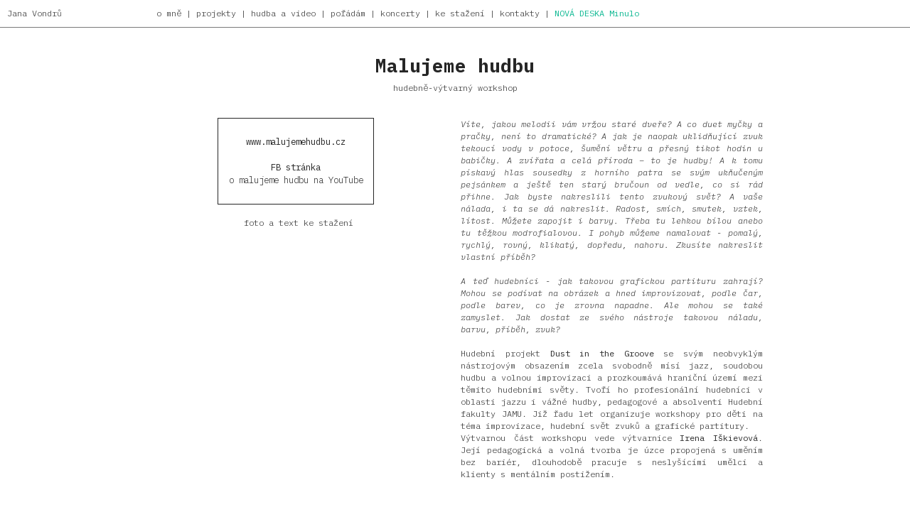

--- FILE ---
content_type: text/html; charset=utf-8
request_url: https://janavondru.com/malujeme-hudbu
body_size: 125374
content:
<!DOCTYPE html>
<html class="wf-initial-load">
	<head>
		<meta charset="utf-8">
		<meta name="viewport" content="width=device-width, initial-scale=1, shrink-to-fit=no">

		
			<title>Malujeme hudbu — Jana Vondrů</title>
			<script>window.__PRELOADED_STATE__={"structure":{"byParent":{"root":["Q0878045975","P2761462973","L2446523706","Y0715877946","T3057851291","V2944686578","G2964135790","I1617155512"],"Q0878045975":["Z0847844802","H4278920217","R0135413222"],"P2761462973":[],"V2944686578":["O1693561419"],"G2964135790":[],"I1617155512":[]},"bySort":{"Q0878045975":0,"Z0847844802":1,"H4278920217":2,"R0135413222":3,"P2761462973":6,"L2446523706":10,"Y0715877946":11,"T3057851291":12,"V2944686578":19,"G2964135790":36,"I1617155512":49,"O1693561419":27},"indexById":{"Q0878045975":0,"Z0847844802":null,"H4278920217":null,"R0135413222":0,"P2761462973":1,"L2446523706":null,"Y0715877946":null,"T3057851291":3,"V2944686578":10,"G2964135790":11,"I1617155512":12,"O1693561419":7},"liveIndexes":{}},"site":{"id":2195697,"direct_link":"https://janavondru.com","display_url":"janavondru.com","site_url":"janavondru","domain":"janavondru.com","domain_active":true,"domain_purchased":false,"domain_pending":false,"css_url":"https://janavondru.com/stylesheet","rss_url":"https://janavondru.com/rss","favicon_url":"https://freight.cargo.site/t/original/i/B1665378230169660377201381128237/favicon.ico","website_title":"Jana Vondrů","access_level":"public","is_private":false,"is_deleted":false,"is_upgraded":false,"is_template":false,"show_cargo_logo":false,"has_annex_upgrade":true,"has_domain_addon":true,"has_commerce_addon":false,"has_storage_addon":false,"can_duplicate":false,"can_copy":false,"site_password_enabled":false,"recent_date":"2024-01-30 19:59:59","upgrade_expire_date":"","version":"Cargo3","total_file_size":1670595183,"promocode_type":null,"meta_tags":"","homepage_id":"T3057851291","homepage_purl":"homepage","mobile_homepage_id":"R0135413222","mobile_homepage_purl":"homepage-mobile","screenshot":{"id":67799712,"name":"screenshot-3182260013.jpg","hash":"U2635147346800034360544095765234","width":1792,"height":1120,"file_size":null,"file_type":"jpg","mime_type":"image/jpeg","is_image":true,"is_video":false},"site_preview_type":"screenshot","site_preview_image":[],"site_preview_url":"https://freight.cargo.site/w/1000/i/U2635147346800034360544095765234/screenshot-3182260013.jpg","has_site_description":true,"site_description":"Jana Vondrů se jako zpěvačka pohybuje na pomezí hudebních žánrů a v současnosti především na poli soudobé a experimentální hudby.","custom_html":"","shop_id":null,"fonts":[{"family":"IBM Plex Mono","provider":"google"},{"family":"Social Variable","provider":"cargo"},{"family":"Diatype Variable","provider":"cargo"}],"tags":[{"tag":"bytaky","url":"bytaky"},{"tag":"poradam","url":"poradam"}]},"pages":{"byId":{"Z0847844802":{"id":"Z0847844802","title":"Nav Top Mobile","purl":"nav-top-mobile","page_type":"page","content":"\u003cdiv style=\"text-align: center\">\u003cspan style=\"--font-scale: 1.3;\">\u003ca href=\"homepage-mobile\" rel=\"history\">Jana Vondrů\u003c/a>\u003c/span>\u003c/div>\u003cbr />\u003cdiv style=\"text-align: center\">\u003ch1>\u003ca class=\"icon-link\" href=\"menu-mobile\" rel=\"history\">\u003ctext-icon icon=\"menu-2\">\u003c/text-icon>\u003c/a>\u003c/h1>\u003c/div>","local_css":"[id=\"Z0847844802\"].page {\n}\n\n[id=\"Z0847844802\"] .page-content {\n\tbackground-color: rgba(255, 255, 255, 0.69);\n}","display":true,"stack":false,"pin":true,"overlay":false,"password_enabled":false,"page_count":null,"page_design_options":null,"backdrops":{"activeBackdrop":"none"},"pin_options":{"screen_visibility":"mobile","position":"top","overlay":true,"fixed":true,"adjust":true},"overlay_options":{},"thumb_media_id":null,"thumbnail":null,"thumb_meta":{},"media":[],"tags":[],"access_level":"public"},"H4278920217":{"id":"H4278920217","title":"Menu Mobile","purl":"menu-mobile","page_type":"page","content":"\u003cdiv style=\"text-align: center\">\u003ch2>\u003ca class=\"icon-link\" href=\"#\" rel=\"close-overlay\">\u003ctext-icon icon=\"close\">\u003c/text-icon>\u003c/a>\u003cbr />\n\u003c/h2>\u003c/div>\u003cdiv style=\"text-align: center\">\u003ch2 style=\"--font-scale: 0.89;\">\u003ca class=\"\" href=\"o-mně\" rel=\"history\">o mně\u003c/a>\u003cbr />\n\u003ca href=\"contriology-1\" rel=\"history\" style=\"color: rgb(130, 218, 86);\">nová deska Minulo\u003c/a>\u003cbr />\n\u003ca href=\"projekty-1\" rel=\"history\">projekty\u003c/a>\u003cbr />\n \n\u003ca href=\"pořádám\" rel=\"history\">pořádám\u003c/a>\u003cbr />\n\u003ca href=\"koncerty\" rel=\"history\">koncerty\u003c/a>\u003cbr />\n\u003ca href=\"https://drive.google.com/drive/folders/1VW6a-6KJyQa9SUh_WXlD3xTkYJSYDUKW?usp=sharing\" target=\"_blank\">ke stažení\u003ctext-icon icon=\"north-east-arrow\">\u003c/text-icon>\u003c/a>\u003cbr />\n\u003ca href=\"kontakty\" rel=\"history\">kontakty\u003c/a>\u003c/h2>\u003ch2>\u003ca class=\"icon-link\" href=\"https://www.facebook.com/jana.vondru.75\" target=\"_blank\">\u003ctext-icon icon=\"facebook\">\u003c/text-icon>\u003c/a>\u003cbr />\n\u003ca class=\"icon-link\" href=\"https://www.instagram.com/jana.vondru/\" target=\"_blank\">\u003ctext-icon icon=\"instagram\">\u003c/text-icon>\u003c/a>\u003cbr />\n\u003ca class=\"icon-link\" href=\"https://open.spotify.com/album/01EjakroxWLvCpETqkVa29?si=NWjdfgEXToGGcSv9SgzoCQ\" target=\"_blank\">\u003ctext-icon icon=\"spotify\">\u003c/text-icon>\u003c/a>\u003c/h2>\u003cbr />\n\u003c/div>","local_css":"[id=\"H4278920217\"].page {\n\tbackground-color: #ffffff;\n\tmin-height: var(--viewport-height);\n}\n\n[id=\"H4278920217\"] .page-content {\n\tbackground-color: #ffffff;\n\talign-items: center;\n\tpadding: 0rem;\n\tpadding-top: 13rem;\n\ttext-align: center;\n\theight: auto;\n}\n\n[id=\"H4278920217\"] .page-layout {\n\talign-items: center;\n}","display":true,"stack":false,"pin":false,"overlay":true,"password_enabled":false,"page_count":null,"page_design_options":null,"backdrops":{"activeBackdrop":"none"},"pin_options":{"screen_visibility":"mobile","position":"top","overlay":true,"fixed":true,"adjust":true},"overlay_options":{"closeOnClickout":true,"closeOnNavigate":true,"animateOnOpen":{"fade":false,"speed":0,"slideAmount":0,"slideDirection":"default","wipeShape":"default","easing":"linear","scaleAmount":0,"rotateAmount":0},"animateOnClose":{"fade":false,"speed":0,"slideAmount":0,"slideDirection":"default","wipeShape":"default","easing":"linear","scaleAmount":0,"rotateAmount":0}},"thumb_media_id":null,"thumbnail":null,"thumb_meta":{},"media":[],"tags":[],"access_level":"public"},"R0135413222":{"id":"R0135413222","title":"Homepage Mobile","purl":"homepage-mobile","page_type":"page","content":"\u003cgallery-slideshow mobile-autoplay-delay=\"0.1\" mobile-navigation=\"false\" mobile-show-captions=\"false\" mobile-transition-speed=\"0.1\" mobile-transition-type=\"fade\" scale=\"100%\">\u003cmedia-item class=\"zoomable\" hash=\"X1605978148861613516504843335725\" limit-by=\"width\" rotation=\"0\" scale=\"100\">\u003c/media-item>\u003cmedia-item class=\"zoomable\" hash=\"T1605978148769379796136295577645\" limit-by=\"width\" rotation=\"0\" scale=\"100\">\u003c/media-item>\u003cmedia-item class=\"zoomable\" hash=\"R1605978148824720028357424232493\" limit-by=\"width\" rotation=\"0\" scale=\"100\">\u003c/media-item>\u003cmedia-item class=\"zoomable\" hash=\"K1605978148898507004652262438957\" limit-by=\"width\" rotation=\"0\" scale=\"100\">\u003c/media-item>\u003cmedia-item class=\"zoomable\" hash=\"M1605978148916953748725971990573\" limit-by=\"width\" rotation=\"0\" scale=\"100\">\u003c/media-item>\u003cmedia-item class=\"zoomable\" hash=\"G1605978148843166772431133784109\" limit-by=\"width\" rotation=\"0\" scale=\"100\">\u003c/media-item>\u003cmedia-item class=\"zoomable\" hash=\"X1605978148972293980947100645421\" limit-by=\"width\" rotation=\"0\" scale=\"100\">\u003c/media-item>\u003cmedia-item class=\"zoomable\" hash=\"K1605978149009187469094519748653\" limit-by=\"width\" rotation=\"0\" scale=\"100\">\u003c/media-item>\u003cmedia-item class=\"zoomable\" hash=\"D1605978149064527701315648403501\" limit-by=\"width\" rotation=\"0\" scale=\"100\">\u003c/media-item>\u003cmedia-item class=\"zoomable\" hash=\"Z1605978148935400492799681542189\" limit-by=\"width\" rotation=\"0\" scale=\"100\">\u003c/media-item>\u003cmedia-item class=\"zoomable\" hash=\"D1605978149027634213168229300269\" limit-by=\"width\" rotation=\"0\" scale=\"100\">\u003c/media-item>\u003cmedia-item class=\"zoomable\" hash=\"Z1605978148880060260578552887341\" limit-by=\"width\" rotation=\"0\" scale=\"100\">\u003c/media-item>\u003cmedia-item class=\"zoomable\" hash=\"D1605978149101421189463067506733\" limit-by=\"width\" rotation=\"0\" scale=\"100\">\u003c/media-item>\u003cmedia-item class=\"zoomable\" hash=\"P1605978148990740725020810197037\" limit-by=\"width\" rotation=\"0\" scale=\"100\">\u003c/media-item>\u003cmedia-item class=\"zoomable\" hash=\"J1605978148953847236873391093805\" limit-by=\"width\" rotation=\"0\" scale=\"100\">\u003c/media-item>\u003cmedia-item class=\"zoomable\" hash=\"F1605978149046080957241938851885\" limit-by=\"width\" rotation=\"0\" scale=\"100\">\u003c/media-item>\u003cmedia-item class=\"zoomable\" hash=\"X1605978149082974445389357955117\" limit-by=\"width\" rotation=\"0\" scale=\"100\">\u003c/media-item>\u003c/gallery-slideshow>\u003cbr />\u003cdiv style=\"text-align: center\">\u003ca class=\"caption\" href=\"o-mně-english-1\" rel=\"history\" style=\"--font-scale: 0.67;\">\u003ctext-icon icon=\"menu-5\">\u003c/text-icon>read in English\n\u003c/a>\u003c/div>\u003cbr />\n\u003cdiv style=\"text-align: justify\">Jsem zpěvačkou, která se pohybuje na pomezí hudebních žánrů a v současnosti především na poli soudobé a experimentální hudby. Vystudovala jsem operní zpěv na JAMU a VŠMU a můj hlas lze charakterizovat jako lyrický soprán. Později jsem se začala zajímat o volnou improvizaci, rozšířené vokální techniky a zkoumání různých hlasových poloh. To vše se pro mě nejlépe snoubí v soudobé klasické hudbě, kterou obdivuji pro její aktuální témata a jazyk, kterým hovoří. Velkou část mého repertoáru tvoří české i světové písně 20. a 21. století. Ráda se inspiruji lidovou hudbou, přičemž nejvíce mě naplňuje spojení hudby a divadla, a to ve všech podobách (opera, činohra, rozhlas aj.). \u003cbr />\n\u003cbr />Kromě zpěvu organizuji události, které by se mohly shrnout pod název Malé věci. Jmenovitě k nim patří: Mikroopery, “\u003ci>\u003ca href=\"byťáky-2\" rel=\"history\">\u003cb>Byťáky\u003c/b>\u003c/a>\u003c/i>” a  malý festiválek \u003cb>\u003ci>\u003ca href=\"sv-anna\" rel=\"history\">Zvuky, barvy, hlasy kaple sv. Anny\u003c/a>\u003c/i>\u003c/b>.\u003cbr />\n\u003cbr />\n\u003cspan style=\"color: rgba(10, 10, 10, 0.85);\">Chceš-li číst, pak více informací nalezneš \u003cb>v \u003c/b>životopisu \u003cb>\u003ca href=\"o-mně\" rel=\"history\">zde\u003c/a>\u003c/b>, chceš-li se i dívat a poslouchat, vstup do sekce věnující se \u003cb>\u003ca href=\"projekty-1\" rel=\"history\">projektům\u003c/a>\u003c/b>.\u003c/span>\u003cbr />\u003cbr />\n\u003c/div>","local_css":"[id=\"R0135413222\"] .page-content {\n\tpadding-left: 5rem;\n\tpadding-right: 5rem;\n}","display":true,"stack":false,"pin":false,"overlay":false,"password_enabled":false,"page_count":null,"page_design_options":null,"backdrops":{"activeBackdrop":"none"},"pin_options":{},"overlay_options":{},"thumb_media_id":29939464,"thumbnail":{"id":29939464,"name":"Jana-square-547.jpg","hash":"X1605978149082974445389357955117","width":2400,"height":2400,"file_size":3777625,"file_type":"jpg","mime_type":"image/jpeg","is_image":true,"is_video":false,"is_url":false,"is_placeholder":false,"has_audio_track":null,"duration":null,"url":null,"url_id":null,"url_thumb":null,"url_type":null,"created_at":"2024-01-30 15:24:11.195334","updated_at":"2024-01-30 15:24:11.195334"},"thumb_meta":{},"media":[{"id":29939450,"name":"Jana-square-533.jpg","hash":"X1605978148861613516504843335725","width":2400,"height":2400,"file_size":3890713,"file_type":"jpg","mime_type":"image/jpeg","is_image":true,"is_video":false,"is_url":false,"in_use":true,"created_at":"2024-01-30T15:24:10.995529Z","updated_at":"2024-01-30T15:24:10.995529Z"},{"id":29939449,"name":"Jana-square-542.jpg","hash":"T1605978148769379796136295577645","width":2400,"height":2400,"file_size":3806422,"file_type":"jpg","mime_type":"image/jpeg","is_image":true,"is_video":false,"is_url":false,"in_use":true,"created_at":"2024-01-30T15:24:10.996267Z","updated_at":"2024-01-30T15:24:10.996267Z"},{"id":29939451,"name":"Jana-square-531.jpg","hash":"R1605978148824720028357424232493","width":2400,"height":2400,"file_size":3928677,"file_type":"jpg","mime_type":"image/jpeg","is_image":true,"is_video":false,"is_url":false,"in_use":true,"created_at":"2024-01-30T15:24:10.997620Z","updated_at":"2024-01-30T15:24:10.997620Z"},{"id":29939453,"name":"Jana-square-535.jpg","hash":"K1605978148898507004652262438957","width":2400,"height":2400,"file_size":3903110,"file_type":"jpg","mime_type":"image/jpeg","is_image":true,"is_video":false,"is_url":false,"in_use":true,"created_at":"2024-01-30T15:24:10.998613Z","updated_at":"2024-01-30T15:24:10.998613Z"},{"id":29939452,"name":"Jana-square-536.jpg","hash":"M1605978148916953748725971990573","width":2400,"height":2400,"file_size":3875927,"file_type":"jpg","mime_type":"image/jpeg","is_image":true,"is_video":false,"is_url":false,"in_use":true,"created_at":"2024-01-30T15:24:11.001282Z","updated_at":"2024-01-30T15:24:11.001282Z"},{"id":29939454,"name":"Jana-square-532.jpg","hash":"G1605978148843166772431133784109","width":2400,"height":2400,"file_size":3848577,"file_type":"jpg","mime_type":"image/jpeg","is_image":true,"is_video":false,"is_url":false,"in_use":true,"created_at":"2024-01-30T15:24:11.004846Z","updated_at":"2024-01-30T15:24:11.004846Z"},{"id":29939455,"name":"Jana-square-540.jpg","hash":"X1605978148972293980947100645421","width":2400,"height":2400,"file_size":3871088,"file_type":"jpg","mime_type":"image/jpeg","is_image":true,"is_video":false,"is_url":false,"in_use":true,"created_at":"2024-01-30T15:24:11.088888Z","updated_at":"2024-01-30T15:24:11.088888Z"},{"id":29939456,"name":"Jana-square-543.jpg","hash":"K1605978149009187469094519748653","width":2400,"height":2400,"file_size":3785894,"file_type":"jpg","mime_type":"image/jpeg","is_image":true,"is_video":false,"is_url":false,"in_use":true,"created_at":"2024-01-30T15:24:11.092277Z","updated_at":"2024-01-30T15:24:11.092277Z"},{"id":29939457,"name":"Jana-square-546.jpg","hash":"D1605978149064527701315648403501","width":2400,"height":2400,"file_size":3705587,"file_type":"jpg","mime_type":"image/jpeg","is_image":true,"is_video":false,"is_url":false,"in_use":true,"created_at":"2024-01-30T15:24:11.112658Z","updated_at":"2024-01-30T15:24:11.112658Z"},{"id":29939460,"name":"Jana-square-537.jpg","hash":"Z1605978148935400492799681542189","width":2400,"height":2400,"file_size":3823708,"file_type":"jpg","mime_type":"image/jpeg","is_image":true,"is_video":false,"is_url":false,"in_use":true,"created_at":"2024-01-30T15:24:11.113520Z","updated_at":"2024-01-30T15:24:11.113520Z"},{"id":29939458,"name":"Jana-square-544.jpg","hash":"D1605978149027634213168229300269","width":2400,"height":2400,"file_size":3779592,"file_type":"jpg","mime_type":"image/jpeg","is_image":true,"is_video":false,"is_url":false,"in_use":true,"created_at":"2024-01-30T15:24:11.114760Z","updated_at":"2024-01-30T15:24:11.114760Z"},{"id":29939459,"name":"Jana-square-534.jpg","hash":"Z1605978148880060260578552887341","width":2400,"height":2400,"file_size":3850810,"file_type":"jpg","mime_type":"image/jpeg","is_image":true,"is_video":false,"is_url":false,"in_use":true,"created_at":"2024-01-30T15:24:11.116483Z","updated_at":"2024-01-30T15:24:11.116483Z"},{"id":29939461,"name":"Jana-square-548.jpg","hash":"D1605978149101421189463067506733","width":2400,"height":2400,"file_size":3781473,"file_type":"jpg","mime_type":"image/jpeg","is_image":true,"is_video":false,"is_url":false,"in_use":true,"created_at":"2024-01-30T15:24:11.170392Z","updated_at":"2024-01-30T15:24:11.170392Z"},{"id":29939462,"name":"Jana-square-541.jpg","hash":"P1605978148990740725020810197037","width":2400,"height":2400,"file_size":3859760,"file_type":"jpg","mime_type":"image/jpeg","is_image":true,"is_video":false,"is_url":false,"in_use":true,"created_at":"2024-01-30T15:24:11.173436Z","updated_at":"2024-01-30T15:24:11.173436Z"},{"id":29939463,"name":"Jana-square-539.jpg","hash":"J1605978148953847236873391093805","width":2400,"height":2400,"file_size":3863063,"file_type":"jpg","mime_type":"image/jpeg","is_image":true,"is_video":false,"is_url":false,"in_use":true,"created_at":"2024-01-30T15:24:11.187956Z","updated_at":"2024-01-30T15:24:11.187956Z"},{"id":29939464,"name":"Jana-square-547.jpg","hash":"X1605978149082974445389357955117","width":2400,"height":2400,"file_size":3777625,"file_type":"jpg","mime_type":"image/jpeg","is_image":true,"is_video":false,"is_url":false,"in_use":true,"created_at":"2024-01-30T15:24:11.195334Z","updated_at":"2024-01-30T15:24:11.195334Z"},{"id":29939465,"name":"Jana-square-545.jpg","hash":"F1605978149046080957241938851885","width":2400,"height":2400,"file_size":3772691,"file_type":"jpg","mime_type":"image/jpeg","is_image":true,"is_video":false,"is_url":false,"in_use":true,"created_at":"2024-01-30T15:24:11.195920Z","updated_at":"2024-01-30T15:24:11.195920Z"}],"tags":[],"access_level":"public"},"L2446523706":{"id":"L2446523706","title":"Nav Top Social","purl":"nav-top-social","page_type":"page","content":"\u003ca class=\"icon-link\" href=\"https://www.facebook.com/jana.vondru.75\" target=\"_blank\">\u003ctext-icon icon=\"facebook\">\u003c/text-icon>\u003c/a> \u003ca class=\"icon-link\" href=\"https://www.instagram.com/jana.vondru/\" target=\"_blank\">\u003ctext-icon icon=\"instagram\">\u003c/text-icon>\u003c/a> \u003ca class=\"icon-link\" href=\"https://open.spotify.com/album/01EjakroxWLvCpETqkVa29?si=NWjdfgEXToGGcSv9SgzoCQ\" target=\"_blank\">\u003ctext-icon icon=\"spotify\">\u003c/text-icon>\u003c/a>","local_css":"[id=\"L2446523706\"] .page-content {\n\tpadding: 1.0rem;\n\ttext-align: center;\n}\n\n[id=\"L2446523706\"].page {\n\tjustify-content: flex-end;\n}\n\n[id=\"L2446523706\"] .page-layout {\n\tmax-width: 8%;\n}","display":true,"stack":false,"pin":true,"overlay":false,"password_enabled":false,"page_count":null,"page_design_options":null,"backdrops":{"activeBackdrop":"none"},"pin_options":{"screen_visibility":"desktop","position":"top","overlay":true,"fixed":true,"adjust":false},"overlay_options":{},"thumb_media_id":null,"thumbnail":null,"thumb_meta":{},"media":[],"tags":[],"access_level":"public"},"Y0715877946":{"id":"Y0715877946","title":"Nav Top","purl":"nav-top","page_type":"page","content":"\u003ccolumn-set gutter=\"0rem\">\u003ccolumn-unit slot=\"0\" span=\"2\">\u003ca href=\"homepage\" rel=\"history\"> Jana Vondrů\u003c/a> \u003c/column-unit>\u003ccolumn-unit slot=\"1\" span=\"10\"> \u003ca href=\"o-mně\" rel=\"history\">o mně\u003c/a> | \u003ca href=\"projekty-1\" rel=\"history\">projekty\u003c/a> | \u003ca href=\"hudbavideo\" rel=\"history\">hudba a video\u003c/a> | \u003ca href=\"pořádám\" rel=\"history\">pořádám\u003c/a> | \u003cspan style=\"color: rgb(218, 86, 185);\">\u003c/span>\u003ca href=\"koncerty\" rel=\"history\">koncerty\u003c/a> | \u003ca href=\"https://drive.google.com/drive/folders/1VW6a-6KJyQa9SUh_WXlD3xTkYJSYDUKW?usp=sharing\" target=\"_blank\">ke stažení\u003ctext-icon icon=\"north-east-arrow\">\u003c/text-icon>\u003c/a> | \u003ca href=\"kontakty\" rel=\"history\">kontakty\u003c/a> |\u003cb> \u003ca href=\"contriology\" rel=\"history\" style=\"color: rgb(13, 184, 146);\">NOVÁ DESKA Minulo\u003c/a>\u003c/b>\u003c/column-unit>\u003c/column-set>","local_css":"[id=\"Y0715877946\"].page {\n\tbackground-color: rgba(255, 255, 255, 0.82);\n}\n\n[id=\"Y0715877946\"] .page-content {\n\tborder-width: 0.1rem;\n\tborder-color: rgba(0, 0, 0, 0.52);\n\tborder-style: solid;\n\tpadding: 1rem;\n\tborder-radius: 0rem;\n\tborder-top-width: 0rem;\n\tborder-right-width: 0rem;\n\tborder-left-width: 0rem;\n}\n\n[id=\"Y0715877946\"] .page-layout {\n\tpadding: 0rem;\n}","display":true,"stack":false,"pin":true,"overlay":false,"password_enabled":false,"page_count":null,"page_design_options":null,"backdrops":{"activeBackdrop":"none"},"pin_options":{"screen_visibility":"desktop","position":"top","overlay":true,"fixed":true,"adjust":false},"overlay_options":{},"thumb_media_id":null,"thumbnail":null,"thumb_meta":[],"media":[],"tags":[],"access_level":"public"},"T3057851291":{"id":"T3057851291","title":"Homepage","purl":"homepage","page_type":"page","content":"\u003cdiv style=\"text-align: justify\">\u003cp>Jsem zpěvačkou, která se pohybuje na pomezí hudebních žánrů a v současnosti především na poli soudobé a experimentální hudby. Vystudovala jsem operní zpěv na JAMU a VŠMU a můj hlas lze charakterizovat jako lyrický soprán. Později jsem se začala zajímat o volnou improvizaci, rozšířené vokální techniky a zkoumání různých hlasových poloh. To vše se pro mě nejlépe snoubí v soudobé klasické hudbě, kterou obdivuji pro její aktuální témata a jazyk, kterým hovoří. Velkou část mého repertoáru tvoří české i světové písně 20. a 21. století. Ráda se inspiruji lidovou hudbou, přičemž nejvíce mě naplňuje spojení hudby a divadla, a to ve všech podobách (opera, činohra, rozhlas aj.).\u003c/p>\u003c/div>Kromě zpěvu \u003ca href=\"pořádám\" rel=\"history\">pořádám\u003c/a> události, které by se mohly shrnout pod název Malé věci. Jmenovitě k nim patří: \u003ci>Mikroopery\u003c/i>, “\u003ci>Byťáky\u003c/i>” a  malý festiválek \u003ci>Zvuky, barvy, hlasy kaple sv. Anny\u003c/i>.\u003cbr />\n\u003cbr />\n\u003cdiv style=\"text-align: justify\">\u003cspan style=\"color: rgba(1, 1, 1, 0.85);\">Chceš-li číst, pak více informací nalezneš \u003cb>v \u003c/b>\u003ca href=\"o-mně\" rel=\"history\">životopisu\u003c/a>, chceš-li se i dívat a poslouchat, vstup do sekce věnující se \u003ca href=\"projekty-1\" rel=\"history\">projektům\u003c/a>.\u003c/span>\u003c/div>\u003cp>\u003c/p>\n\u003cbr />\n\u003ca class=\"caption\" href=\"homepage-english\" rel=\"history\" style=\"--font-scale: 0.85;\">\u003ctext-icon icon=\"menu-5\">\u003c/text-icon>read in English\u003c/a>","local_css":"[id=\"T3057851291\"].page {\n\tmin-height: var(--viewport-height);\n}\n\n[id=\"T3057851291\"] .backdrop {\n\tposition: relative;\n\twidth: 45%;\n\torder: 0;\n}\n\n.mobile [id=\"T3057851291\"] .backdrop {\n\torder: 0;\n\theight: var(--split-backdrop-height);\n\twidth: 100%;\n}\n\n.mobile [id=\"T3057851291\"] .page-layout {\n\tmax-width: 100%;\n\tmin-width: 100%;\n\tmin-height: var(--viewport-height);\n}\n\n[id=\"T3057851291\"] .page-content {\n\talign-items: center;\n\twidth: 100%;\n\tpadding-left: 0rem;\n\tpadding-top: 0rem;\n\tpadding-bottom: 0rem;\n\tpadding-right: 10rem;\n}\n\n[id=\"T3057851291\"] .page-layout {\n\talign-items: center;\n\tpadding-top: 0rem;\n}","display":true,"stack":false,"pin":false,"overlay":false,"password_enabled":false,"page_count":null,"page_design_options":null,"backdrops":{"activeBackdrop":"wallpaper","backdropSettings":{"wallpaper":{"margin":"8.5rem","activeImage":"X1605978149082974445389357955117","alignments":[],"clipScroll":false,"image-fit":"fit","cycle-images":true,"excluded":["E1604771626634304947611003172909","Z1605978148880060260578552887341"],"transition-type":"fade","transition-speed":0.1,"shuffle":true,"autoplay-delay":0.1,"bg-color":null}}},"pin_options":{"screen_visibility":"all","position":"top","overlay":true,"fixed":false,"adjust":true},"overlay_options":{},"thumb_media_id":29895112,"thumbnail":{"id":29895112,"name":"Screenshot-2024-01-29-at-22.11.07.png","hash":"E1604771626634304947611003172909","width":70,"height":34,"file_size":4581,"file_type":"png","mime_type":"image/png","is_image":true,"is_video":false,"is_url":false,"is_placeholder":false,"has_audio_track":null,"duration":null,"url":null,"url_id":null,"url_thumb":null,"url_type":null,"created_at":"2024-01-29 21:14:04.774549","updated_at":"2024-01-29 21:14:04.774549"},"thumb_meta":[],"media":[{"id":29895112,"name":"Screenshot-2024-01-29-at-22.11.07.png","hash":"E1604771626634304947611003172909","width":70,"height":34,"file_size":4581,"file_type":"png","mime_type":"image/png","is_image":true,"is_video":false,"is_url":false,"in_use":true,"created_at":"2024-01-29T21:14:04.774549Z","updated_at":"2024-01-29T21:14:04.774549Z"},{"id":29939450,"name":"Jana-square-533.jpg","hash":"X1605978148861613516504843335725","width":2400,"height":2400,"file_size":3890713,"file_type":"jpg","mime_type":"image/jpeg","is_image":true,"is_video":false,"is_url":false,"in_use":true,"created_at":"2024-01-30T15:24:10.995529Z","updated_at":"2024-01-30T15:24:10.995529Z"},{"id":29939449,"name":"Jana-square-542.jpg","hash":"T1605978148769379796136295577645","width":2400,"height":2400,"file_size":3806422,"file_type":"jpg","mime_type":"image/jpeg","is_image":true,"is_video":false,"is_url":false,"in_use":true,"created_at":"2024-01-30T15:24:10.996267Z","updated_at":"2024-01-30T15:24:10.996267Z"},{"id":29939451,"name":"Jana-square-531.jpg","hash":"R1605978148824720028357424232493","width":2400,"height":2400,"file_size":3928677,"file_type":"jpg","mime_type":"image/jpeg","is_image":true,"is_video":false,"is_url":false,"in_use":true,"created_at":"2024-01-30T15:24:10.997620Z","updated_at":"2024-01-30T15:24:10.997620Z"},{"id":29939453,"name":"Jana-square-535.jpg","hash":"K1605978148898507004652262438957","width":2400,"height":2400,"file_size":3903110,"file_type":"jpg","mime_type":"image/jpeg","is_image":true,"is_video":false,"is_url":false,"in_use":true,"created_at":"2024-01-30T15:24:10.998613Z","updated_at":"2024-01-30T15:24:10.998613Z"},{"id":29939452,"name":"Jana-square-536.jpg","hash":"M1605978148916953748725971990573","width":2400,"height":2400,"file_size":3875927,"file_type":"jpg","mime_type":"image/jpeg","is_image":true,"is_video":false,"is_url":false,"in_use":true,"created_at":"2024-01-30T15:24:11.001282Z","updated_at":"2024-01-30T15:24:11.001282Z"},{"id":29939454,"name":"Jana-square-532.jpg","hash":"G1605978148843166772431133784109","width":2400,"height":2400,"file_size":3848577,"file_type":"jpg","mime_type":"image/jpeg","is_image":true,"is_video":false,"is_url":false,"in_use":true,"created_at":"2024-01-30T15:24:11.004846Z","updated_at":"2024-01-30T15:24:11.004846Z"},{"id":29939455,"name":"Jana-square-540.jpg","hash":"X1605978148972293980947100645421","width":2400,"height":2400,"file_size":3871088,"file_type":"jpg","mime_type":"image/jpeg","is_image":true,"is_video":false,"is_url":false,"in_use":true,"created_at":"2024-01-30T15:24:11.088888Z","updated_at":"2024-01-30T15:24:11.088888Z"},{"id":29939456,"name":"Jana-square-543.jpg","hash":"K1605978149009187469094519748653","width":2400,"height":2400,"file_size":3785894,"file_type":"jpg","mime_type":"image/jpeg","is_image":true,"is_video":false,"is_url":false,"in_use":true,"created_at":"2024-01-30T15:24:11.092277Z","updated_at":"2024-01-30T15:24:11.092277Z"},{"id":29939457,"name":"Jana-square-546.jpg","hash":"D1605978149064527701315648403501","width":2400,"height":2400,"file_size":3705587,"file_type":"jpg","mime_type":"image/jpeg","is_image":true,"is_video":false,"is_url":false,"in_use":true,"created_at":"2024-01-30T15:24:11.112658Z","updated_at":"2024-01-30T15:24:11.112658Z"},{"id":29939460,"name":"Jana-square-537.jpg","hash":"Z1605978148935400492799681542189","width":2400,"height":2400,"file_size":3823708,"file_type":"jpg","mime_type":"image/jpeg","is_image":true,"is_video":false,"is_url":false,"in_use":true,"created_at":"2024-01-30T15:24:11.113520Z","updated_at":"2024-01-30T15:24:11.113520Z"},{"id":29939458,"name":"Jana-square-544.jpg","hash":"D1605978149027634213168229300269","width":2400,"height":2400,"file_size":3779592,"file_type":"jpg","mime_type":"image/jpeg","is_image":true,"is_video":false,"is_url":false,"in_use":true,"created_at":"2024-01-30T15:24:11.114760Z","updated_at":"2024-01-30T15:24:11.114760Z"},{"id":29939461,"name":"Jana-square-548.jpg","hash":"D1605978149101421189463067506733","width":2400,"height":2400,"file_size":3781473,"file_type":"jpg","mime_type":"image/jpeg","is_image":true,"is_video":false,"is_url":false,"in_use":true,"created_at":"2024-01-30T15:24:11.170392Z","updated_at":"2024-01-30T15:24:11.170392Z"},{"id":29939462,"name":"Jana-square-541.jpg","hash":"P1605978148990740725020810197037","width":2400,"height":2400,"file_size":3859760,"file_type":"jpg","mime_type":"image/jpeg","is_image":true,"is_video":false,"is_url":false,"in_use":true,"created_at":"2024-01-30T15:24:11.173436Z","updated_at":"2024-01-30T15:24:11.173436Z"},{"id":29939463,"name":"Jana-square-539.jpg","hash":"J1605978148953847236873391093805","width":2400,"height":2400,"file_size":3863063,"file_type":"jpg","mime_type":"image/jpeg","is_image":true,"is_video":false,"is_url":false,"in_use":true,"created_at":"2024-01-30T15:24:11.187956Z","updated_at":"2024-01-30T15:24:11.187956Z"},{"id":29939464,"name":"Jana-square-547.jpg","hash":"X1605978149082974445389357955117","width":2400,"height":2400,"file_size":3777625,"file_type":"jpg","mime_type":"image/jpeg","is_image":true,"is_video":false,"is_url":false,"in_use":true,"created_at":"2024-01-30T15:24:11.195334Z","updated_at":"2024-01-30T15:24:11.195334Z"},{"id":29939465,"name":"Jana-square-545.jpg","hash":"F1605978149046080957241938851885","width":2400,"height":2400,"file_size":3772691,"file_type":"jpg","mime_type":"image/jpeg","is_image":true,"is_video":false,"is_url":false,"in_use":true,"created_at":"2024-01-30T15:24:11.195920Z","updated_at":"2024-01-30T15:24:11.195920Z"}],"tags":[],"access_level":"public"},"O1693561419":{"id":"O1693561419","title":"Malujeme hudbu","purl":"malujeme-hudbu","page_type":"page","content":"\u003cdiv style=\"text-align: center;\">\u003ch1>\u003cb>Malujeme hudbu\u003c/b>\u003c/h1>\u003cbr />\nhudebně-výtvarný workshop\u003cbr />\n\u003ch1 style=\"--font-scale: 0.55;\">\u003c/h1>\u003cbr />\n\u003cbr />\u003ccolumn-set gutter=\"1.5rem\">\u003ccolumn-unit slot=\"0\">\u003cdiv grid-gutter=\"0\" grid-pad=\"0\" grid-responsive=\"\" grid-row=\"\">\u003cdiv grid-col=\"4\" grid-pad=\"0\">\u003c/div>\u003c/div>\u003cspan class=\"text-style-497313\">\u003cdiv grid-gutter=\"0\" grid-pad=\"0\" grid-responsive=\"\" grid-row=\"\">\u003cdiv grid-col=\"4\" grid-pad=\"0\">\u003cdiv grid-gutter=\"0\" grid-pad=\"0\" grid-responsive=\"\" grid-row=\"\">\u003cdiv grid-col=\"4\" grid-pad=\"0\">\u003cb>\u003ca href=\"http://www.malujemehudbu.cz/\" target=\"_blank\">\u003cbr />\nwww.malujemehudbu.cz\u003c/a>\u003cbr />\n\u003c/b>\u003cbr />\u003cb>\u003ca href=\"https://www.facebook.com/malujemehudbu\">FB stránka\u003c/a>\u003c/b>\u003cbr />o malujeme hudbu na\u003ca href=\"https://www.youtube.com/watch?v=f7QlY2C5xGQ\" target=\"_blank\"> YouTube\u003c/a>\u003cbr />\n \u003c/div>\u003c/div>\u003c/div>\u003c/div>\u003c/span> \u003cbr />\n\u003cbr />\n\u003ca href=\"https://drive.google.com/drive/folders/1jMPMsEa-vVa6UASqr6KBrMQAjWc1tYfM?usp=sharing\" target=\"_blank\">foto a text ke stažení\u003ctext-icon icon=\"north-east-arrow\">\u003c/text-icon>\u003c/a>\u003cbr />\n\u003cbr />\n\u003c/column-unit>\u003ccolumn-unit slot=\"1\">\u003cdiv style=\"text-align: justify\">\u003ci>Víte, jakou melodii vám vržou staré dveře? A co duet myčky a pračky, není to dramatické? A jak je naopak uklidňující zvuk tekoucí vody v potoce, šumění větru a přesný tikot hodin u babičky. A zvířata a celá příroda – to je hudby! A k tomu pískavý\nhlas sousedky z horního patra se svým ukňučeným pejsánkem a\nještě ten starý bručoun od vedle, co si rád přihne. Jak byste\nnakreslili tento zvukový svět? A\nvaše nálada, i ta se dá nakreslit. Radost, smích, smutek, vztek,\nlítost. Můžete zapojit i barvy. Třeba tu lehkou bílou anebo tu\ntěžkou modrofialovou. I\npohyb můžeme namalovat - pomalý, rychlý, rovný, klikatý,\ndopředu, nahoru. Zkusíte\nnakreslit vlastní příběh?\u003cbr />\n\u003c/i>\u003cbr />\n\u003ci>A teď hudebníci\n- jak takovou grafickou partituru zahrají? Mohou se podívat na\nobrázek a hned improvizovat, podle čar, podle barev, co je zrovna\nnapadne. Ale mohou se také zamyslet. Jak dostat ze svého nástroje\ntakovou náladu, barvu, příběh, zvuk?\u003c/i>\n\u003cbr />\n\u003cbr />\n\n\nHudební\nprojekt \u003cb>Dust\nin the Groove \u003c/b>se svým neobvyklým nástrojovým obsazením zcela svobodně\nmísí jazz, soudobou hudbu a volnou improvizaci a prozkoumává\nhraniční území mezi těmito\nhudebními světy. Tvoří\nho\nprofesionální hudebníci v oblasti jazzu i vážné hudby,\npedagogové a absolventi Hudební fakulty JAMU. Již řadu let\norganizuje workshopy pro děti na téma improvizace, hudební svět\nzvuků a grafické partitury. \u003cbr />Výtvarnou\nčást workshopu vede výtvarnice \u003cb>Irena\nIškievová\u003c/b>.\nJejí pedagogická a volná tvorba je úzce propojená s uměním bez\nbariér, dlouhodobě pracuje s neslyšícími umělci a klienty s\nmentálním postižením.\n\n\u003cbr />\n\u003cbr />\n\u003cbr />\n\u003cbr />\n\n\n\u003c/div>\u003c/column-unit>\u003c/column-set>\u003cbr />\u003c/div>\u003cbr />\n\u003cspan class=\"headlineline\">|||\u003c/span>\u003cbr />\n\u003cbr />\u003cgallery-justify>\u003cmedia-item class=\"zoomable\" hash=\"J1626450658789457966492901095469\">\u003c/media-item>\u003cmedia-item class=\"zoomable\" hash=\"J1626450658623437269829515130925\" justify-row-end=\"true\">\u003c/media-item>\u003cmedia-item class=\"zoomable\" hash=\"U1626450658512756805387257821229\">\u003c/media-item>\u003cmedia-item class=\"zoomable\" hash=\"T1626450658752564478345481992237\">\u003c/media-item>\u003cmedia-item class=\"zoomable\" hash=\"J1626450658568097037608386476077\" justify-row-end=\"true\">\u003c/media-item>\u003cmedia-item class=\"zoomable\" hash=\"H1626450658604990525755805579309\">\u003c/media-item>\u003cmedia-item class=\"zoomable\" hash=\"V1626450658826351454640320198701\">\u003c/media-item>\u003cmedia-item class=\"zoomable\" hash=\"U1626450658844798198714029750317\">\u003c/media-item>\u003cmedia-item class=\"zoomable\" hash=\"R1626450658715670990198062889005\" justify-row-end=\"true\">\u003c/media-item>\u003cmedia-item class=\"zoomable\" hash=\"R1626450658771011222419191543853\">\u003c/media-item>\u003cmedia-item class=\"zoomable\" hash=\"J1626450658881691686861448853549\">\u003c/media-item>\u003cmedia-item class=\"zoomable\" hash=\"S1626450658457416573166129166381\" justify-row-end=\"true\">\u003c/media-item>\u003cmedia-item class=\"zoomable\" hash=\"P1626450658697224246124353337389\">\u003c/media-item>\u003cmedia-item class=\"zoomable\" hash=\"H1626450658734117734271772440621\">\u003c/media-item>\u003cmedia-item class=\"zoomable\" hash=\"R1626450658549650293534676924461\">\u003c/media-item>\u003cmedia-item class=\"zoomable\" hash=\"T1626450658531203549460967372845\" justify-row-end=\"true\">\u003c/media-item>\u003cmedia-item class=\"zoomable\" hash=\"H1626450658807904710566610647085\">\u003c/media-item>\u003cmedia-item class=\"zoomable\" hash=\"Q1626450658494310061313548269613\">\u003c/media-item>\u003cmedia-item class=\"zoomable\" hash=\"Z1626450658641884013903224682541\">\u003c/media-item>\u003cmedia-item class=\"zoomable\" hash=\"S1626450658660330757976934234157\">\u003c/media-item>\u003cmedia-item class=\"zoomable\" hash=\"V1626450658863244942787739301933\">\u003c/media-item>\u003cmedia-item class=\"zoomable\" hash=\"I1626450658678777502050643785773\">\u003c/media-item>\u003cmedia-item class=\"zoomable\" hash=\"V1626450658586543781682096027693\">\u003c/media-item>\u003c/gallery-justify>\u003cbr />","local_css":"[id=\"O1693561419\"] .page-content {\n\tpadding-right: 20rem;\n\tpadding-left: 20rem;\n}\n\n[id=\"O1693561419\"] .page-layout {\n\tpadding-top: 5rem;\n}","display":true,"stack":false,"pin":false,"overlay":false,"password_enabled":false,"page_count":null,"page_design_options":null,"backdrops":{"activeBackdrop":"none"},"pin_options":{},"overlay_options":{},"thumb_media_id":30645180,"thumbnail":{"id":30645180,"name":"118580577_10223862239773545_4952565577443347954_n.jpg","hash":"V1626450658863244942787739301933","width":2048,"height":1363,"file_size":202301,"file_type":"jpg","mime_type":"image/jpeg","is_image":true,"is_video":false,"is_url":false,"is_placeholder":false,"has_audio_track":null,"duration":null,"url":null,"url_id":null,"url_thumb":null,"url_type":null,"created_at":"2024-02-12 11:41:07.537860","updated_at":"2024-02-12 11:41:07.537860"},"thumb_meta":[],"media":[{"id":30645177,"name":"310068517_2405760739575384_4167800614915635042_n.jpg","hash":"V1626450658586543781682096027693","width":2048,"height":1365,"file_size":794723,"file_type":"jpg","mime_type":"image/jpeg","is_image":true,"is_video":false,"is_url":false,"in_use":true,"created_at":"2024-02-12T11:41:07.519910Z","updated_at":"2024-02-12T11:41:07.519910Z"},{"id":30645178,"name":"376044778_10226793118885437_6096842277183879604_n.jpg","hash":"I1626450658678777502050643785773","width":2048,"height":1363,"file_size":325577,"file_type":"jpg","mime_type":"image/jpeg","is_image":true,"is_video":false,"is_url":false,"in_use":true,"created_at":"2024-02-12T11:41:07.526235Z","updated_at":"2024-02-12T11:41:07.526235Z"},{"id":30645181,"name":"118512760_10223862242693618_3392893916057070513_n.jpg","hash":"H1626450658807904710566610647085","width":2048,"height":1363,"file_size":393361,"file_type":"jpg","mime_type":"image/jpeg","is_image":true,"is_video":false,"is_url":false,"in_use":true,"created_at":"2024-02-12T11:41:07.532213Z","updated_at":"2024-02-12T11:41:07.532213Z"},{"id":30645179,"name":"377571748_10226793116885387_4645417918344483447_n.jpg","hash":"S1626450658660330757976934234157","width":2048,"height":1363,"file_size":326601,"file_type":"jpg","mime_type":"image/jpeg","is_image":true,"is_video":false,"is_url":false,"in_use":true,"created_at":"2024-02-12T11:41:07.537094Z","updated_at":"2024-02-12T11:41:07.537094Z"},{"id":30645180,"name":"118580577_10223862239773545_4952565577443347954_n.jpg","hash":"V1626450658863244942787739301933","width":2048,"height":1363,"file_size":202301,"file_type":"jpg","mime_type":"image/jpeg","is_image":true,"is_video":false,"is_url":false,"in_use":true,"created_at":"2024-02-12T11:41:07.537860Z","updated_at":"2024-02-12T11:41:07.537860Z"},{"id":30645182,"name":"219336024_10226305277447960_2148563311301064154_n.jpg","hash":"Q1626450658494310061313548269613","width":1602,"height":1071,"file_size":143816,"file_type":"jpg","mime_type":"image/jpeg","is_image":true,"is_video":false,"is_url":false,"in_use":true,"created_at":"2024-02-12T11:41:07.538731Z","updated_at":"2024-02-12T11:41:07.538731Z"},{"id":30645183,"name":"310596533_2405760652908726_6204653471213629649_n.jpg","hash":"Z1626450658641884013903224682541","width":2048,"height":1365,"file_size":827457,"file_type":"jpg","mime_type":"image/jpeg","is_image":true,"is_video":false,"is_url":false,"in_use":true,"created_at":"2024-02-12T11:41:07.541191Z","updated_at":"2024-02-12T11:41:07.541191Z"},{"id":30645184,"name":"310367334_2405760996242025_6926687531453406060_n.jpg","hash":"T1626450658531203549460967372845","width":2048,"height":1365,"file_size":752528,"file_type":"jpg","mime_type":"image/jpeg","is_image":true,"is_video":false,"is_url":false,"in_use":true,"created_at":"2024-02-12T11:41:07.552425Z","updated_at":"2024-02-12T11:41:07.552425Z"},{"id":30645185,"name":"310437215_2405761072908684_50941458470986132_n.jpg","hash":"R1626450658549650293534676924461","width":2048,"height":1365,"file_size":590498,"file_type":"jpg","mime_type":"image/jpeg","is_image":true,"is_video":false,"is_url":false,"in_use":true,"created_at":"2024-02-12T11:41:07.555158Z","updated_at":"2024-02-12T11:41:07.555158Z"},{"id":30645186,"name":"408810059_10231737094759998_1991511357127451478_n.jpg","hash":"H1626450658734117734271772440621","width":2048,"height":1152,"file_size":408758,"file_type":"jpg","mime_type":"image/jpeg","is_image":true,"is_video":false,"is_url":false,"in_use":true,"created_at":"2024-02-12T11:41:07.555861Z","updated_at":"2024-02-12T11:41:07.555861Z"},{"id":30645187,"name":"376031167_10226793120525478_7784217958159200539_n.jpg","hash":"P1626450658697224246124353337389","width":2048,"height":1365,"file_size":225974,"file_type":"jpg","mime_type":"image/jpeg","is_image":true,"is_video":false,"is_url":false,"in_use":true,"created_at":"2024-02-12T11:41:07.565947Z","updated_at":"2024-02-12T11:41:07.565947Z"},{"id":30645188,"name":"118615678_10223862241813596_5197023497717636376_n.jpg","hash":"J1626450658881691686861448853549","width":2048,"height":1363,"file_size":389602,"file_type":"jpg","mime_type":"image/jpeg","is_image":true,"is_video":false,"is_url":false,"in_use":true,"created_at":"2024-02-12T11:41:07.582115Z","updated_at":"2024-02-12T11:41:07.582115Z"},{"id":30645189,"name":"408875334_10231737090759898_101540341332889592_n.jpg","hash":"S1626450658457416573166129166381","width":2048,"height":1152,"file_size":476980,"file_type":"jpg","mime_type":"image/jpeg","is_image":true,"is_video":false,"is_url":false,"in_use":true,"created_at":"2024-02-12T11:41:07.583062Z","updated_at":"2024-02-12T11:41:07.583062Z"},{"id":30645190,"name":"381067256_10225830939786425_258537561658954640_n.jpg","hash":"R1626450658715670990198062889005","width":2000,"height":1500,"file_size":346713,"file_type":"jpg","mime_type":"image/jpeg","is_image":true,"is_video":false,"is_url":false,"in_use":true,"created_at":"2024-02-12T11:41:07.586329Z","updated_at":"2024-02-12T11:41:07.586329Z"},{"id":30645191,"name":"118592622_10223862241253582_5608558882438236198_n.jpg","hash":"U1626450658844798198714029750317","width":2048,"height":1363,"file_size":278234,"file_type":"jpg","mime_type":"image/jpeg","is_image":true,"is_video":false,"is_url":false,"in_use":true,"created_at":"2024-02-12T11:41:07.596366Z","updated_at":"2024-02-12T11:41:07.596366Z"},{"id":30645192,"name":"mh.jpg","hash":"R1626450658771011222419191543853","width":2048,"height":1536,"file_size":580298,"file_type":"jpg","mime_type":"image/jpeg","is_image":true,"is_video":false,"is_url":false,"in_use":true,"created_at":"2024-02-12T11:41:07.599007Z","updated_at":"2024-02-12T11:41:07.599007Z"},{"id":30645193,"name":"118583896_10223862240213556_6552528105448115006_n.jpg","hash":"V1626450658826351454640320198701","width":1363,"height":2048,"file_size":196367,"file_type":"jpg","mime_type":"image/jpeg","is_image":true,"is_video":false,"is_url":false,"in_use":true,"created_at":"2024-02-12T11:41:07.600353Z","updated_at":"2024-02-12T11:41:07.600353Z"},{"id":30645196,"name":"310434446_2405760816242043_3984031152502307958_n.jpg","hash":"J1626450658568097037608386476077","width":2048,"height":1365,"file_size":916198,"file_type":"jpg","mime_type":"image/jpeg","is_image":true,"is_video":false,"is_url":false,"in_use":true,"created_at":"2024-02-12T11:41:07.605475Z","updated_at":"2024-02-12T11:41:07.605475Z"},{"id":30645194,"name":"310227861_2405760612908730_4260202566702461973_n.jpg","hash":"H1626450658604990525755805579309","width":2048,"height":1365,"file_size":424960,"file_type":"jpg","mime_type":"image/jpeg","is_image":true,"is_video":false,"is_url":false,"in_use":true,"created_at":"2024-02-12T11:41:07.607856Z","updated_at":"2024-02-12T11:41:07.607856Z"},{"id":30645195,"name":"mal.jpg","hash":"T1626450658752564478345481992237","width":1536,"height":2048,"file_size":523926,"file_type":"jpg","mime_type":"image/jpeg","is_image":true,"is_video":false,"is_url":false,"in_use":true,"created_at":"2024-02-12T11:41:07.611301Z","updated_at":"2024-02-12T11:41:07.611301Z"},{"id":30645197,"name":"310168603_2405761122908679_5531350083838519147_n.jpg","hash":"U1626450658512756805387257821229","width":2048,"height":1365,"file_size":989124,"file_type":"jpg","mime_type":"image/jpeg","is_image":true,"is_video":false,"is_url":false,"in_use":true,"created_at":"2024-02-12T11:41:07.616634Z","updated_at":"2024-02-12T11:41:07.616634Z"},{"id":30645198,"name":"310178483_2405760519575406_8900374844990661839_n.jpg","hash":"J1626450658623437269829515130925","width":2048,"height":1365,"file_size":922891,"file_type":"jpg","mime_type":"image/jpeg","is_image":true,"is_video":false,"is_url":false,"in_use":true,"created_at":"2024-02-12T11:41:07.618898Z","updated_at":"2024-02-12T11:41:07.618898Z"},{"id":30645199,"name":"107871067_10223481538096241_5891758440375612407_n.jpg","hash":"J1626450658789457966492901095469","width":1365,"height":2048,"file_size":527930,"file_type":"jpg","mime_type":"image/jpeg","is_image":true,"is_video":false,"is_url":false,"in_use":true,"created_at":"2024-02-12T11:41:07.649650Z","updated_at":"2024-02-12T11:41:07.649650Z"}],"tags":[],"access_level":"public"}}},"sets":{"byId":{"root":{"id":"root","title":"Root","purl":null,"page_type":"set","content":null,"local_css":null,"display":false,"stack":false,"pin":false,"overlay":false,"password_enabled":false,"page_count":13,"page_design_options":null,"backdrops":null,"pin_options":{},"overlay_options":{},"thumb_media_id":null,"thumbnail":null,"thumb_meta":{},"media":[],"tags":[],"access_level":"public"},"Q0878045975":{"id":"Q0878045975","title":"Web Mobile","purl":"web-mobile","page_type":"set","content":null,"local_css":null,"display":true,"stack":false,"pin":false,"overlay":false,"password_enabled":false,"page_count":3,"page_design_options":null,"backdrops":null,"pin_options":{},"overlay_options":{},"thumb_media_id":null,"thumbnail":null,"thumb_meta":{},"media":[],"tags":[],"access_level":"public"},"P2761462973":{"id":"P2761462973","title":"English","purl":"english","page_type":"set","content":null,"local_css":null,"display":true,"stack":false,"pin":false,"overlay":false,"password_enabled":false,"page_count":2,"page_design_options":null,"backdrops":null,"pin_options":{},"overlay_options":{},"thumb_media_id":null,"thumbnail":null,"thumb_meta":{},"media":[],"tags":[],"access_level":"public"},"V2944686578":{"id":"V2944686578","title":"PROJEKTY","purl":"projekty","page_type":"set","content":null,"local_css":null,"display":true,"stack":false,"pin":false,"overlay":false,"password_enabled":false,"page_count":16,"page_design_options":null,"backdrops":null,"pin_options":{},"overlay_options":{},"thumb_media_id":null,"thumbnail":null,"thumb_meta":[],"media":[],"tags":[],"access_level":"public"},"G2964135790":{"id":"G2964135790","title":"BYŤÁKY","purl":"byťáky","page_type":"set","content":null,"local_css":null,"display":true,"stack":false,"pin":false,"overlay":false,"password_enabled":false,"page_count":12,"page_design_options":null,"backdrops":null,"pin_options":{},"overlay_options":{},"thumb_media_id":null,"thumbnail":null,"thumb_meta":[],"media":[],"tags":[],"access_level":"public"},"I1617155512":{"id":"I1617155512","title":"Style Pages","purl":"style-pages","page_type":"set","content":null,"local_css":null,"display":true,"stack":false,"pin":false,"overlay":false,"password_enabled":false,"page_count":0,"page_design_options":null,"backdrops":null,"pin_options":{},"overlay_options":{},"thumb_media_id":null,"thumbnail":null,"thumb_meta":[],"media":[],"tags":[],"access_level":"public"}}},"media":{"data":[]},"css":{"id":144426,"stylesheet":"html {\n\t--mobile-scale: 1.5;\n\t--mobile-padding-offset: 0.25;\n}\n\nbody {\n\t--swatch-1: rgba(0, 0, 0, 0.85);\n\t--swatch-2: rgba(0, 0, 0, 0.75);\n\t--swatch-3: rgba(0, 0, 0, 0.6);\n\t--swatch-4: rgba(0, 0, 0, 0.4);\n\t--swatch-5: rgba(0, 0, 0, 0.25);\n\t--swatch-6: #edc22a;\n}\n\nbody.mobile {\n}\n\na:active,\n.linked:active,\n.zoomable::part(media):active {\n\topacity: 0.7;\n}\n\n.page a.active {\n\tcolor: #000000;\n}\n\nsub {\n\tposition: relative;\n\tvertical-align: baseline;\n\ttop: 0.3em;\n}\n\nsup {\n\tposition: relative;\n\tvertical-align: baseline;\n\ttop: -0.4em;\n}\n\n.small-caps {\n\tfont-variant: small-caps;\n\ttext-transform: lowercase;\n}\n\nol {\n\tmargin: 0;\n\tpadding: 0 0 0 2.5em;\n\tlist-style-type: decimal-leading-zero;\n}\n\nul {\n\tmargin: 0;\n\tpadding: 0 0 0 2.0em;\n}\n\nul.lineated {\n\tmargin: 0;\n\tpadding: 0;\n\tlist-style-type: none;\n\tmargin: 0 0 0 3em;\n\ttext-indent: -3em;\n}\n\nblockquote {\n\tmargin: 0;\n\tpadding: 0 0 0 2em;\n}\n\nhr {\n\tborder: 0;\n\theight: 1px;\n\tdisplay: block;\n\tmargin-top: 1.5rem;\n\tmargin-bottom: 0.5rem;\n\tbackground: #000000;\n}\n\n.content {\n\tborder-color: rgba(0,0,0,.85);\n}\n\nbodycopy {\n\tfont-size: 1.15rem;\n\tfont-weight: 300;\n\tcolor: rgba(0, 0, 0, 0.85);\n\tfont-family: \"IBM Plex Mono\";\n\tfont-style: normal;\n\tline-height: 1.5;\n\tletter-spacing: 0;\n\tdisplay: block;\n}\n\n.mobile bodycopy {\n\tfont-size: 1.00rem;\n}\n\nbodycopy a {\n\tcolor: rgba(0, 0, 0, 0.85);\n\tborder-bottom: 0px solid rgba(127, 127, 127, 0.2);\n\ttext-decoration: none;\n}\n\nbodycopy a:hover {\n    color: #82da56;\n}\n\nh1 {\n\tfont-family: \"IBM Plex Mono\";\n\tfont-style: normal;\n\tfont-weight: 600;\n\tmargin: 0;\n\tfont-size: 2.5rem;\n\tline-height: 1.5;\n\tcolor: rgba(0, 0, 0, 0.85);\n\tletter-spacing: 0;\n\tdisplay: inline-block;\n}\n\nh1 a {\n\tcolor: rgba(0, 0, 0, 0.85);\n\ttext-decoration: none;\n}\n\nh1 a:hover {\n}\n\nh2 {\n\tfont-family: \"IBM Plex Mono\";\n\tfont-style: normal;\n\tfont-weight: 600;\n\tmargin: 0;\n\tcolor: rgba(0, 0, 0, 0.85);\n\tfont-size: 2.5rem;\n\tline-height: 2.5;\n\tletter-spacing: 0;\n}\n\n.mobile h2 {\n\tfont-size: 2rem;\n}\n\nh2 a {\n\tcolor: rgba(0, 0, 0, 0.85);\n\ttext-decoration: none;\n}\n\nh2 a:hover {\n}\n\n.caption {\n\tfont-size: 1.15rem;\n\tfont-weight: 300;\n\tcolor: rgba(0, 0, 0, 0.85);\n\tfont-family: \"IBM Plex Mono\";\n\tfont-style: normal;\n\tline-height: 1.2;\n\tletter-spacing: 0;\n\tdisplay: block;\n}\n\n.mobile .caption {\n\tfont-size: 1.45rem;\n}\n\n.caption a {\n\ttext-decoration: none;\n\tcolor: rgba(0, 0, 0, 0.85);\n}\n\n.caption a:hover {\n  \n}\n\n.text-style-497313 {\n\t--text-style: \"Text Style 497313\";\n\tfont-size: 1.2rem;\n\tfont-weight: 300;\n\tcolor: rgba(0, 0, 0, 0.85);\n\tfont-family: \"IBM Plex Mono\";\n\tfont-style: normal;\n\tline-height: 1.5;\n\tletter-spacing: 0;\n\tborder-width: 0.1rem;\n\tborder-color: rgba(0,0,0,0.85);\n\tborder-style: solid;\n\tdisplay: inline-block;\n\tpadding: 1.4rem;\n\tpadding-top: 0.5rem;\n\tpadding-bottom: 0.7rem;\n}\n\n.text-style-497313 a {\n\tcolor: rgba(0, 0, 0, 0.85);\n\tborder-bottom: 0px solid rgba(127, 127, 127, 0.2);\n\ttext-decoration: none;\n}\n\n.text-style-497313 a:hover {\n\t\n}\n\nmedia-item .caption {\n\tmargin-top: .5em;\n}\n\ngallery-grid .caption,\ngallery-columnized .caption,\ngallery-justify .caption {\n\tmargin-bottom: 2em;\n}\n\n[thumbnail-index] .caption {\n\ttext-align: left;\n}\n \n[thumbnail-index] .caption .tags {\n\tmargin-top: 0.25em;\n}\n\n.page {\n\tjustify-content: center;\n}\n\n.page-content {\n\tpadding: 2rem;\n\ttext-align: left;\n}\n\n.mobile [id] .page-layout {\n}\n\n.page-layout {\n\talign-items: flex-start;\n\tmax-width: 100%;\n}\n\nmedia-item::part(media) {\n\tborder: 0;\n\tpadding: 0;\n}\n\n.quick-view {\n\theight: 100%;\n\twidth: 100%;\n\tpadding: 9.9rem;\n\tmargin-top: auto;\n\tmargin-right: auto;\n\tmargin-bottom: auto;\n\tmargin-left: auto;\n}\n\n.quick-view-background {\n\tbackground-color: #ffffff;\n}\n\n.quick-view .caption {\n\tcolor: rgba(255, 255, 255, 1.0);\n\tpadding: 20px 0;\n\ttext-align: center;\n\ttransition: 100ms opacity ease-in-out;\n\tposition: absolute;\n\tbottom: 0;\n\tleft: 0;\n\tright: 0;\n}\n\n.quick-view .caption-background {\n\tpadding: 0.5rem 1rem;\n\tdisplay: inline-block;\n\tbackground: rgba(0, 0, 0, 0.5);\n\tborder-radius: .5rem;\n\ttext-align: left;\n\tmax-width: 50rem;\n}\n\n.mobile .quick-view {\n\twidth: 100%;\n\theight: 100%;\n\tmargin: 0;\n\tpadding: 10px;\n}\n\n.mobile .quick-view .caption {\n\tpadding: 10px 0;\n}\n\n.headlineline {\n\t--text-style: \"Headlineline\";\n\tfont-size: 2rem;\n\tfont-weight: 900;\n\tcolor: rgba(0, 0, 0, 0.85);\n\tfont-family: \"Social Variable\";\n\tfont-style: normal;\n\tline-height: 1.5;\n\tletter-spacing: 0;\n\tdisplay: block;\n\tfont-variation-settings: 'wdth' 100, 'slnt' 0;\n}\n\n.headlineline a {\n\tcolor: rgba(0, 0, 0, 0.85);\n\tborder-bottom: 0px solid rgba(127, 127, 127, 0.2);\n\ttext-decoration: none;\n}\n\n.headlineline a:hover {\n\t\n}\n\n.navlines {\n\t--text-style: \"nav_lines\";\n\tfont-size: 1.2rem;\n\tfont-weight: 700;\n\tcolor: rgba(0, 0, 0, 0.85);\n\tfont-family: \"IBM Plex Mono\";\n\tfont-style: normal;\n\tline-height: 1.5;\n\tletter-spacing: 0;\n\tdisplay: block;\n}\n\n.navlines a {\n\tcolor: rgba(0, 0, 0, 0.85);\n\tborder-bottom: 0px solid rgba(127, 127, 127, 0.2);\n\ttext-decoration: none;\n}\n\n.navlines a:hover {\n\t\n}\n\n.koncerty-text-style {\n\t--text-style: \"Koncerty Text šedé\";\n\tfont-size: 1.25rem;\n\tfont-weight: 400;\n\tcolor: rgba(0, 0, 0, 0.85);\n\tfont-family: \"IBM Plex Mono\";\n\tfont-style: normal;\n\tline-height: 1.5;\n\tletter-spacing: 0;\n\tdisplay: inline-block;\n\tbackground: rgba(201, 201, 201, 0.17);\n}\n\n.koncerty-text-style a {\n\tcolor: #000000;\n\tborder-bottom: 0px solid rgba(127, 127, 127, 0.2);\n\ttext-decoration: none;\n}\n\n.koncerty-text-style a:hover {\n\t\n}\n\n.koncerty-text-bl {\n\t--text-style: \"Koncerty Text bílé\";\n\tfont-size: 1.25rem;\n\tfont-weight: 400;\n\tcolor: rgba(0, 0, 0, 0.85);\n\tfont-family: \"IBM Plex Mono\";\n\tfont-style: normal;\n\tline-height: 1.5;\n\tletter-spacing: 0;\n\tdisplay: block;\n}\n\n.koncerty-text-bl a {\n\tcolor: rgba(0, 0, 0, 0.85);\n\tborder-bottom: 0px solid rgba(127, 127, 127, 0.2);\n\ttext-decoration: none;\n}\n\n.koncerty-text-bl a:hover {\n\t\n}\n\n.button-12 {\n\t--text-style: \"button 12\";\n\tfont-size: 1.25rem;\n\tfont-weight: 300;\n\tfont-family: \"IBM Plex Mono\";\n\tfont-style: normal;\n\tline-height: 1.5;\n\tletter-spacing: 0;\n\tcolor: rgba(0, 0, 0, 0.85);\n\tdisplay: inline-block;\n\tborder-color: rgba(0, 0, 0, 0.85);\n\tborder-style: solid;\n\tborder-width: 0.2rem;\n\tfilter: drop-shadow(0.3rem 0.3rem 0.4rem rgba(0, 0, 0, 0.25));\n\twill-change: filter;\n\tborder-radius: 0.5rem;\n\tpadding: 0.8rem;\n\tbackground: #ffffff;\n\tpadding-right: 1rem;\n\tpadding-left: 1rem;\n}\n\n.button-12 a {\n\tcolor: rgba(0, 0, 0, 0.85);\n\ttext-decoration: none;\n}\n\n.button-12 a:hover {\n\t\n}\n\n.button-12 a.active {\n\tcolor: rgba(0, 0, 0, 0.85);\n\ttext-decoration: none;\n}\n\n.button-12-1 {\n\t--text-style: \"button 12-1\";\n\tfont-size: 1.10rem;\n\tfont-weight: 300;\n\tfont-family: \"IBM Plex Mono\";\n\tfont-style: normal;\n\tline-height: 1.5;\n\tletter-spacing: 0;\n\tcolor: rgba(0, 0, 0, 0.85);\n\tdisplay: inline-block;\n\tborder-color: rgba(0, 0, 0, 0.85);\n\tborder-style: solid;\n\tborder-width: 0.1rem;\n\tfilter: drop-shadow(0.3rem 0.3rem 0.4rem rgba(0, 0, 0, 0.25));\n\twill-change: filter;\n\tborder-radius: 0.5rem;\n\tpadding: 0.8rem;\n\tbackground: #ffffff;\n\tpadding-right: 1rem;\n\tpadding-left: 1rem;\n}\n\n.button-12-1 a {\n\tcolor: rgba(0, 0, 0, 0.85);\n\ttext-decoration: none;\n}\n\n.button-12-1 a:hover {\n\t\n}\n\n.button-12-1 a.active {\n\tcolor: rgba(0, 0, 0, 0.85);\n\ttext-decoration: none;\n}\n\n.recenze-con {\n\t--text-style: \"Recenze CON\";\n\tfont-size: 2.25rem;\n\tfont-weight: 600;\n\tcolor: rgba(0, 0, 0, 0.85);\n\tfont-family: \"IBM Plex Mono\";\n\tfont-style: normal;\n\tline-height: 1.5;\n\tletter-spacing: 0.000em;\n\tdisplay: block;\n}\n\n.mobile .recenze-con {\n\tfont-size: 1.65rem;\n}\n\n.recenze-con a {\n\tcolor: rgba(0, 0, 0, 0.85);\n\tborder-bottom: 0px solid rgba(127, 127, 127, 0.2);\n\ttext-decoration: none;\n}\n\n.recenze-con a:hover {\n\tcolor: #82da56;\n}\n\n.mobile .quick-view .caption-background {\n\tmax-width: 100vw;\n}\n\n::part(slideshow-nav) {\n\t--button-size: 30px;\n\t--button-inset: 20px;\n\t--button-icon-color: rgba(255, 255, 255, 0.9);\n\t--button-icon-stroke-width: 1.5px;\n\t--button-icon-stroke-linecap: none;\n\t--button-background-color: rgba(87, 87, 87, 0.35);\n\t--button-background-radius: 50%;\n\t--button-active-opacity: 0.7;\n}\n\ngallery-slideshow::part(slideshow-nav) {\n\t--button-inset: 15px;\n}\n\n.quick-view::part(slideshow-nav) {\n}\n\n.wallpaper-slideshow::part(slideshow-nav) {\n}\n\n.mobile ::part(slideshow-nav) {\n\t--button-inset: 10px;\n}\n\n.mobile .quick-view::part(slideshow-nav) {\n\t--button-inset: 25px;\n}\n\nshop-product {\n\tfont-size: 1.2rem;\n\tmax-width: 22rem;\n\tfont-family: \"Diatype Variable\";\n\tfont-style: normal;\n\tfont-weight: 400;\n\tfont-variation-settings: 'slnt' 0, 'MONO' 0;\n\tletter-spacing: 0em;\n\tmargin-bottom: 1em;\n}\n\nshop-product::part(price) {\n\tcolor: rgba(0, 0, 0, 0.75);\n\tline-height: 1.1;\n\tmargin-bottom: 0.5em;\n}\n\nshop-product::part(dropdown) {\n\twidth: 100%;\n\tcolor: rgba(0, 0, 0, 0.85);\n\tborder: 1px solid rgba(0, 0, 0, 0.2);\n\tbackground-color: rgba(255, 255, 255, 0.0);\n\tbackground-image: url(https://static.cargo.site/assets/images/select-line-arrows.svg);\n\tbackground-repeat: no-repeat;\n\tbackground-position: top 0em right .1em;\n\tline-height: 1.2;\n\tpadding: 0.58em 2em 0.55em 0.9em;\n\tborder-radius: 10em;\n\tmargin-bottom: 0.5em;\n}\n\nshop-product::part(button) {\n\tbackground: rgba(0, 0, 0, 0.15);\n\tcolor: rgba(0, 0, 0, 0.75);\n\ttext-align: left;\n\tline-height: normal;\n\tpadding: 0.5em 1em;\n\tcursor: pointer;\n\tborder-radius: 10em;\n}\n\nshop-product::part(button):active {\n\topacity: .7;\n}\n\naudio-player {\n\t--text-color: rgba(0, 0, 0, 0.85);\n\t--text-padding: 0 1.2em 0 1.0em;\n\t--background-color: rgba(255, 255, 255, 0);\n\t--buffer-background-color: rgba(0, 0, 0, 0.03);\n\t--progress-background-color: rgba(0, 0, 0, 0.075);\n\t--border-lines: 1px solid rgba(0, 0, 0, 0.2);\n\tfont-size: 1.2rem;\n\twidth: 32rem;\n\theight: 2.75em;\n\tfont-family: \"Diatype Variable\";\n\tfont-style: normal;\n\tfont-weight: 400;\n\tfont-variation-settings: 'slnt' 0, 'MONO' 0;\n\tline-height: normal;\n\tletter-spacing: 0em;\n\tmargin-bottom: 0.5em;\n\tborder-radius: 10em;\n}\n\naudio-player::part(button) {\n\t--icon-color: rgba(0, 0, 0, 0.85);\n\t--icon-size: 32%;\n\t--play-text: '';\n\t--pause-text: '';\n\twidth: 3.15em;\n\tdisplay: inline-flex;\n\tjustify-content: center;\n\tcursor: pointer;\n}\n\naudio-player::part(play-icon) {\n\tpadding-left: 0.6em;\n}\n\naudio-player::part(pause-icon) {\n\tpadding-left: 0.4em;\n}\n\naudio-player::part(progress-indicator) {\n\tborder-right: 1px solid rgba(0, 0, 0, 0);\n\theight: 100%;\n\tcursor: ew-resize;\n}\n\naudio-player::part(separator) {\n\tborder-right: var(--border-lines);\n}\n\nbody.mobile audio-player {\n\tmax-width: 100%;\n}","created_at":"2022-09-15T23:40:11.000000Z","updated_at":"2025-04-22T17:39:02.000000Z"},"siteDesign":{"images":{"image_zoom":true,"image_full_zoom":false,"scroll_animation":false,"scroll_transition":false,"limit_vertical_images":false,"mobile_image_width_maximize":true},"quick_view":{"show_ui":true,"captions":false,"close_on_scroll":false,"contentAlignVertical":"middle","contentAlignHorizontal":"center"},"site":{"enableColorFilter":false,"enableHomeLinkActiveStates":false,"is_feed":false},"cart":{"theme":"light"},"contact_form":{"theme":"light"},"mobile_adjustments":{"view":"desktop","zoom":"21","padding":"-6","formatting":false,"pages_full_width":true,"images_full_width":true,"responsive_columns":"1","responsive_thumbnails_padding":"0.7"}},"frontendState":{"hasSiteModel":true,"hasScaffolding":true,"hasSiteDesign":true,"hasSiteCSS":true,"hasShopModel":false,"hasSitePackage":true,"quickView":{"mode":"default","inited":false,"autoScrolling":false,"elementArray":false,"activeIndex":0,"startingIndex":0},"contactForm":{"transition":false,"inited":false},"adminMode":false,"inAdminFrame":false,"renderedPages":[],"networkErrors":[],"pageNotFound":false,"fontsLoaded":["Social Variable","Diatype Variable"],"lastVisiblePid":null,"hostname":"janavondru.com","activePID":"O1693561419"},"commerce":{"products":{},"cart":{},"shop":{}}}</script>
			

		<style id="static-css">html:has(body.editing)::-webkit-scrollbar{display:none !important}body.editing::-webkit-scrollbar{display:none !important}html:has(body.editing){-ms-overflow-style:none;scrollbar-width:none}body.editing{-ms-overflow-style:none;scrollbar-width:none}body.wf-initial-load *,html.wf-initial-load *{color:transparent !important;-webkit-text-stroke:0px transparent;text-stroke:0 transparent;text-shadow:0 0 transparent}html.wf-initial-load hr{background:none !important}body{--baseColor-accent: #FF0000;--baseColor-accent-rgb: 255, 0, 0;--baseColor-accent-reverse-rgb: 255, 255, 255}*{-webkit-box-sizing:border-box;-moz-box-sizing:border-box;box-sizing:border-box}:focus{outline:0}select,select *{text-rendering:auto !important}html,body{min-height:var(--viewport-height, 100vh);margin:0;padding:0}html{--mobile-scale: 1;font-size:var(--base-size);touch-action:manipulation;position:relative}html.mobile{font-size:calc(var(--base-size)*var(--mobile-scale))}body{-moz-osx-font-smoothing:grayscale;-webkit-font-smoothing:antialiased;-webkit-text-size-adjust:none;display:flex;flex-direction:column;width:100%;min-height:var(--viewport-height, 100vh);justify-content:flex-start;margin:0;padding:0;background-color:#fff}body.no-scroll{overflow:hidden}customhtml>*{position:relative;z-index:10}.page a.active,bodycopy * a{text-decoration-color:unset;-webkit-text-decoration-color:unset}.content{display:flex;flex-direction:column;align-items:flex-start;justify-content:flex-start;min-height:100%;position:relative;flex-grow:1;border-color:transparent;border-width:0}.pages{width:100%;flex:1 0 auto}@supports(height: 100svh){.page.stacked-page:not(.fixed){--viewport-height: 100svh}.page.stacked-page+.page.stacked-page:not(.fixed){--viewport-height: 100vh}body.mobile .content:has(.stacked-page) .page.pinned.overlay:not(.fixed){--viewport-height: 100svh}}.overlay-content{mix-blend-mode:var(--overlay-mix, normal)}.page{--split-backdrop-height: calc(var(--min-viewport-height) / 2);--split-content-height: calc(var(--viewport-height) - var(--split-backdrop-height));position:relative;display:flex;justify-content:center;flex-wrap:nowrap;flex-direction:row;max-width:100%;width:100%;flex:0;mix-blend-mode:var(--page-mix, normal)}.page.has-backdrop-filter{background-color:rgba(0, 0, 0, 0.01);backdrop-filter:var(--page-backdrop-filter, none);-webkit-backdrop-filter:var(--page-backdrop-filter, none)}.overlay-content .page{mix-blend-mode:unset}.overlay-content .page::after{content:" ";display:block;position:fixed;width:100dvw;height:100dvh;top:0;left:0;z-index:-1}.overlay-content.is-passthrough-overlay .page::after{display:none}.mobile .page{flex-wrap:wrap}.page.overlay{position:absolute}.page.pinned-top,.page.pinned-bottom{flex:0;z-index:2;left:0;right:0}.page.pinned-bottom{transform:unset}.page.pinned-bottom.loading{will-change:transform;transform:translate(0, 0, 0)}.page.pinned-top{top:0}.page.pinned-bottom{bottom:0}.page.fixed{position:fixed;max-height:var(--viewport-height, 100vh)}.page.fixed .page-layout{max-height:var(--viewport-height, 100vh)}.page.fixed.allow-scroll .page-content{max-height:var(--viewport-height, 100vh);scrollbar-width:none;-ms-overflow-style:none;-webkit-overflow-scrolling:touch;overflow-y:auto;overflow-x:hidden}.page.fixed.allow-scroll .page-content{pointer-events:auto}.page.fixed.allow-scroll .page-content::-webkit-scrollbar{width:0;background:0 0;display:none}.page.overlay{position:absolute}.page.overlay,.page.overlay .page-layout,.page.fixed,.page.fixed .page-layout{pointer-events:none}body.editing .page.overlay .page-content,body.editing .page.overlay .page-content *,body.editing .page.fixed .page-content,body.editing .page.fixed .page-content *,body.editing .page.fixed.allow-scroll .page-content,body.editing .page.fixed.allow-scroll .page-content *,body.editing .page:not([editing=true]){-moz-user-select:none;-webkit-user-select:none;-ms-user-select:none;user-select:none}body.editing .page.overlay[editing=true] .page-content,body.editing .page.overlay[editing=true] .page-content *,body.editing .page.fixed[editing=true] .page-content,body.editing .page.fixed[editing=true] .page-content *,body.editing .page.fixed.allow-scroll[editing=true] .page-content,body.editing .page.fixed.allow-scroll[editing=true] .page-content *{pointer-events:auto;-moz-user-select:auto;-webkit-user-select:auto;-ms-user-select:auto;user-select:auto}.page.fixed .page-content bodycopy a,.page.overlay .page-content bodycopy a,.page.fixed .page-content bodycopy img,.page.overlay .page-content bodycopy img,.page.fixed .page-content bodycopy iframe,.page.overlay .page-content bodycopy iframe,.page.fixed .page-content bodycopy video,.page.overlay .page-content bodycopy video,.page.fixed .page-content bodycopy audio,.page.overlay .page-content bodycopy audio,.page.fixed .page-content bodycopy input,.page.overlay .page-content bodycopy input,.page.fixed .page-content bodycopy button,.page.overlay .page-content bodycopy button,.page.fixed .page-content bodycopy audio-player,.page.overlay .page-content bodycopy audio-player,.page.fixed .page-content bodycopy shop-product,.page.overlay .page-content bodycopy shop-product,.page.fixed .page-content bodycopy details,.page.overlay .page-content bodycopy details,.page.overlay .page-content bodycopy .linked,.page.overlay .page-content bodycopy .zoomable,.page.fixed .page-content bodycopy .linked,.page.fixed .page-content bodycopy .zoomable,.page.fixed .page-content bodycopy gallery-slideshow,.page.overlay .page-content bodycopy gallery-slideshow{pointer-events:auto}.page-layout{flex-grow:1;position:relative;display:flex;flex-direction:row;align-items:flex-start;justify-content:flex-start;width:0%;mix-blend-mode:var(--page-layout-mix, normal)}.page-content{display:flex;flex-direction:row;height:100%;align-items:flex-start;border-color:transparent;border-width:0;width:100%;filter:var(--page-content-filter, none);-webkit-filter:var(--page-content-filter, none)}.page-content.has-content-backdrop-filter{backdrop-filter:var(--page-content-backdrop-filter, none);-webkit-backdrop-filter:var(--page-content-backdrop-filter, none)}.page-content.has-content-backdrop-filter:has(.empty-editor)::before{content:" ";display:block;height:1px;width:1px;overflow:hidden;position:absolute;top:0;left:0;background:rgba(0, 0, 0, 0.01)}.page.accepts-pointer-events *,.page-content.accepts-pointer-events,.page-content.accepts-pointer-events *{pointer-events:auto}[position=fixed]{position:fixed;overflow-y:auto;overflow-x:hidden;max-height:100vh;pointer-events:none}[position=fixed] bodycopy{pointer-events:auto}[position=absolute]{position:absolute}[position=relative]{position:relative}.top-pins [position=fixed],.top-pins [position=absolute]{top:0;left:0;right:0;z-index:999}.bottom-pins [position=fixed],.bottom-pins [position=absolute]{bottom:0;left:0;right:0;z-index:999}h1,h2,h3,h4,h5,h6,h7,h8,h9{contain:layout}.caption-background h1,.caption-background h2,.caption-background h3,.caption-background h4,.caption-background h5,.caption-background h6,.caption-background h7,.caption-background h8,.caption-background h9{contain:none}.overlay-content{position:fixed;inset:0;pointer-events:none;max-height:100dvh;--viewport-height: 100dvh;overflow:auto;--elastic-scroll: true}body.has-scrollable-overlay .content media-item::part(iframe),body.has-scrollable-overlay .content .behind-top-scrollable-overlay media-item::part(iframe){pointer-events:none;z-index:-1000}body.has-scrollable-overlay .overlay-content.top-overlay media-item::part(iframe){pointer-events:auto;z-index:unset}.overlay-content::-webkit-scrollbar{display:none}.overlay-content .page-layout{min-height:fit-content}.overlay-content .page,.overlay-content .page-content,.overlay-content .page-layout{pointer-events:auto}.overlay-content.is-passthrough-overlay .page,.overlay-content.is-passthrough-overlay .page-layout{pointer-events:none}.overlay-content.is-passthrough-overlay .page-content{pointer-events:auto}.overlay-content.is-content-passthrough-overlay .page,.overlay-content.is-content-passthrough-overlay .page-layout,.overlay-content.is-content-passthrough-overlay .page-content,.overlay-content.is-content-passthrough-overlay .page-content bodycopy{pointer-events:none}.overlay-content.is-content-passthrough-overlay .page-content bodycopy>*:not(column-set),.overlay-content.is-content-passthrough-overlay .page-content bodycopy column-unit *{pointer-events:auto}body.editing .overlay-content .page[editing=true] bodycopy,body.editing .overlay-content .page[editing=true] bodycopy>*{pointer-events:auto}.overlay-content.overlay-animating{--scroll-transition: unset!important;overflow:hidden}.overlay-content.overlay-open.overlay-animating .page{will-change:opacity,background-color;animation:overlayOpen var(--overlay-open-duration) var(--overlay-open-easing, "ease-in-out")}.overlay-content.overlay-open .page:has(.has-content-backdrop-filter):not(:has(.backdrop)){will-change:background-color;animation:overlayOpenWithoutOpacity var(--overlay-open-duration) var(--overlay-open-easing, "ease-in-out")}.overlay-content.overlay-close.overlay-animating .page{will-change:opacity,background-color;animation:overlayClose var(--overlay-close-duration) var(--overlay-close-easing, "ease-in-out")}.overlay-content.overlay-close .page:has(.has-content-backdrop-filter):not(:has(.backdrop)){will-change:background-color;animation:overlayCloseWithoutOpacity var(--overlay-close-duration) var(--overlay-close-easing, "ease-in-out")}.overlay-content.overlay-open.overlay-animating .page-content{will-change:transform,clip-path;animation:overlayOpenContent var(--overlay-open-duration) var(--overlay-open-easing, "ease-in-out")}.overlay-content.overlay-open.overlay-animating .page-content.has-content-backdrop-filter{will-change:transform,clip-path,opacity;animation:overlayOpenContent var(--overlay-open-duration) var(--overlay-open-easing, "ease-in-out"),overlayOpenOpacity var(--overlay-open-duration) var(--overlay-open-easing, "ease-in-out")}.overlay-content.overlay-close.overlay-animating .page-content{will-change:transform,clip-path;animation:overlayCloseContent var(--overlay-close-duration) var(--overlay-close-easing, "ease-in-out")}.overlay-content.overlay-close.overlay-animating .page-content.has-content-backdrop-filter{will-change:transform,clip-path,opacity;animation:overlayCloseContent var(--overlay-close-duration) var(--overlay-close-easing, "ease-in-out"),overlayCloseOpacity var(--overlay-close-duration) var(--overlay-close-easing, "ease-in-out")}.overlay-content.touch-overscroll-transform .page-content{transform:var(--touch-overscroll-transform, translate(0px, 0px)) !important}@keyframes scrollAnimationFadeIn-1{0%{opacity:0}15%{opacity:1}}@keyframes scrollAnimationFadeIn-2{0%{opacity:0}22.5%{opacity:1}100%{opacity:1}}@keyframes scrollAnimationFadeIn-3{0%{opacity:0}38%{opacity:1}100%{opacity:1}}@keyframes scrollAnimationFadeOut-1{85%{opacity:1}100%{opacity:0}}@keyframes scrollAnimationFadeOut-2{0%{opacity:1}77.5%{opacity:1}100%{opacity:0}}@keyframes scrollAnimationFadeOut-3{0%{opacity:1}65%{opacity:1}100%{opacity:0}}@keyframes scrollAnimationFadeInOut-1{0%{opacity:0}15%{opacity:1}85%{opacity:1}100%{opacity:0}}@keyframes scrollAnimationFadeInOut-2{0%{opacity:0}20%{opacity:1}82.5%{opacity:1}100%{opacity:0}}@keyframes scrollAnimationFadeInOut-3{0%{opacity:0}30%{opacity:1}75%{opacity:1}100%{opacity:0}}@keyframes scrollAnimationFlyIn-1{0%{transform:translateY(5vh)}15%{transform:scale(1)}85%{transform:scale(1)}100%{transform:scale(1)}}@keyframes scrollAnimationFlyIn-2{0%{transform:translateY(10vh)}30%{transform:scale(1)}70%{transform:scale(1)}100%{transform:scale(1)}}@keyframes scrollAnimationFlyIn-3{0%{transform:translateY(20vh)}35%{transform:scale(1)}65%{transform:scale(1)}100%{transform:scale(1)}}@keyframes scrollAnimationFlyInFadeIn-1{0%{opacity:.4;transform:translateY(25px)}50%{opacity:1;transform:translateY(0px)}}@keyframes scrollAnimationFlyInFadeIn-2{0%{opacity:0;transform:translateY(50px)}50%{opacity:1;transform:translateY(0vh)}}@keyframes scrollAnimationFlyInFadeIn-3{0%{opacity:0;transform:translateY(100px)}50%{opacity:1;transform:translateY(0vh)}}@keyframes scrollAnimationFlyOut-1{35%{transform:scale(1)}85%{transform:scale(1)}100%{transform:translateY(-5vh)}}@keyframes scrollAnimationFlyOut-2{35%{transform:scale(1)}70%{transform:scale(1)}100%{transform:translateY(-10vh)}}@keyframes scrollAnimationFlyOut-3{35%{transform:scale(1)}65%{transform:scale(1)}100%{transform:translateY(-20vh)}}@keyframes scrollAnimationFlyInOut-1{0%{transform:translateY(5vh)}35%{transform:scale(1)}85%{transform:scale(1)}100%{transform:translateY(-5vh)}}@keyframes scrollAnimationFlyInOut-2{0%{transform:translateY(10vh)}35%{transform:scale(1)}70%{transform:scale(1)}100%{transform:translateY(-10vh)}}@keyframes scrollAnimationFlyInOut-3{0%{transform:translateY(20vh)}35%{transform:scale(1)}65%{transform:scale(1)}100%{transform:translateY(-20vh)}}@keyframes scrollAnimationBlurIn-1{0%{filter:blur(5px)}10%{filter:blur(5px)}30%{filter:blur(0px)}}@keyframes scrollAnimationBlurIn-2{0%{filter:blur(8px)}12.5%{filter:blur(8px)}35%{filter:blur(0px)}}@keyframes scrollAnimationBlurIn-3{0%{filter:blur(13px)}15%{filter:blur(13px)}40%{filter:blur(0px)}}@keyframes scrollAnimationScaleInOut-1{0%{transform:scale(0.875);transform-origin:50% 0%}50%{transform:scale(1);transform-origin:50% 50%}100%{transform:scale(0.875);transform-origin:50% 100%}}@keyframes scrollAnimationScaleInOut-2{0%{transform:scale(0.6);transform-origin:50% 0%}50%{transform:scale(1);transform-origin:50% 50%}100%{transform:scale(0.6);transform-origin:50% 100%}}@keyframes scrollAnimationScaleInOut-3{0%{transform:scale(0.4);transform-origin:50% 0%}50%{transform:scale(1);transform-origin:50% 50%}100%{transform:scale(0.4);transform-origin:50% 100%}}@keyframes scrollAnimationScaleIn-1{0%{transform:scale(0.875);transform-origin:50% 0%}50%{transform:scale(1);transform-origin:50% 0%}100%{transform:scale(1);transform-origin:50% 0%}}@keyframes scrollAnimationScaleIn-2{0%{transform:scale(0.6);transform-origin:50% 0%}50%{transform:scale(1);transform-origin:50% 0%}100%{transform:scale(1);transform-origin:50% 0%}}@keyframes scrollAnimationScaleIn-3{0%{transform:scale(0.4);transform-origin:50% 0%}50%{transform:scale(1);transform-origin:50% 0%}100%{transform:scale(1);transform-origin:50% 0%}}@keyframes scrollAnimationScaleOut-1{0%{transform:scale(1);transform-origin:50% 100%}50%{transform:scale(1);transform-origin:50% 100%}100%{transform:scale(0.875);transform-origin:50% 100%}}@keyframes scrollAnimationScaleOut-2{0%{transform:scale(1);transform-origin:50% 100%}50%{transform:scale(1);transform-origin:50% 100%}100%{transform:scale(0.6);transform-origin:50% 100%}}@keyframes scrollAnimationScaleOut-3{0%{transform:scale(1);transform-origin:50% 100%}50%{transform:scale(1);transform-origin:50% 100%}100%{transform:scale(0.4);transform-origin:50% 100%}}@keyframes scrollAnimationHelix-1{0%{transform:perspective(4000px) rotatey(35deg) rotatez(1.5deg)}100%{transform:perspective(4000px) rotatey(-35deg) rotatez(-1.5deg)}}@keyframes scrollAnimationHelix-2{0%{transform:perspective(3000px) rotatey(60deg) rotatez(2deg)}100%{transform:perspective(3000px) rotatey(-60deg) rotatez(-2deg)}}@keyframes scrollAnimationHelix-3{0%{transform:perspective(2000px) rotatey(90deg) rotatez(3deg)}100%{transform:perspective(2000px) rotatey(-90deg) rotatez(-3deg)}}@keyframes scrollAnimationConveyor-1{0%{transform:perspective(2500px) translateZ(25em) rotateX(45deg)}40%{transform:perspective(2500px) rotateX(0deg)}100%{transform:perspective(2500px) rotateX(0deg)}}@keyframes scrollAnimationConveyor-2{0%{transform:perspective(2400px) translateZ(30em) rotateX(60deg)}50%{transform:perspective(2400px) rotateX(0deg)}100%{transform:perspective(2400px) rotateX(0deg)}}@keyframes scrollAnimationConveyor-3{0%{transform:perspective(2300px) translateZ(45em) rotateX(85deg)}60%{transform:perspective(2300px) rotateX(0deg)}100%{transform:perspective(2300px) rotateX(0deg)}}@keyframes scrollAnimationRebound-1{0%{transform:perspective(2100px) translateZ(-30em) rotateX(50deg);transform-origin:50% 100%}47%{transform:perspective(2100px) translateZ(0em) rotateX(0deg);transform-origin:50% 50%}53%{transform:perspective(2100px) translateZ(0em) rotateX(0deg);transform-origin:50% 50%}100%{transform:perspective(2100px) translateZ(-30em) rotateX(-50deg);transform-origin:50% 0%}}@keyframes scrollAnimationRebound-2{0%{transform:perspective(1800px) translateZ(-50em) rotateX(70deg);transform-origin:50% 100%}47%{transform:perspective(1800px) translateZ(0em) rotateX(0deg);transform-origin:50% 50%}53%{transform:perspective(1800px) translateZ(0em) rotateX(0deg);transform-origin:50% 50%}100%{transform:perspective(1800px) translateZ(-50em) rotateX(-70deg);transform-origin:50% 0%}}@keyframes scrollAnimationRebound-3{0%{transform:perspective(1300px) translateZ(-70em) rotateX(90deg);transform-origin:50% 100%}47%{transform:perspective(1300px) translateZ(0em) rotateX(0deg);transform-origin:50% 50%}53%{transform:perspective(1300px) translateZ(0em) rotateX(0deg);transform-origin:50% 50%}100%{transform:perspective(1300px) translateZ(-70em) rotateX(-90deg);transform-origin:50% 0%}}@keyframes scrollTransitionFadeUp-1{0%{opacity:0;transform:translateY(25px)}25%{opacity:1;transform:translateY(0vh)}}@keyframes scrollTransitionFadeUp-2{0%{opacity:0;transform:translateY(40px)}25%{opacity:1;transform:translateY(0vh)}}@keyframes scrollTransitionFadeUp-3{0%{opacity:0;transform:translateY(50px)}25%{opacity:1;transform:translateY(0vh)}}@keyframes scrollTransitionScaleUp-1{0%{opacity:0;transform:scale(0.95)}25%{opacity:1;transform:scale(1)}}@keyframes scrollTransitionScaleUp-2{0%{opacity:0;transform:scale(0.875)}25%{opacity:1;transform:scale(1)}}@keyframes scrollTransitionScaleUp-3{0%{opacity:0;transform:scale(0.75)}25%{opacity:1;transform:scale(1)}}@keyframes scrollAnimationTwistUp-1{0%{opacity:0;transform:translateY(25px) rotateY(27deg) rotateZ(1.5deg) perspective(4000px)}25%{opacity:1;transform:translateY(0vh)}}@keyframes scrollAnimationTwistUp-2{0%{opacity:0;transform:translateY(40px) rotateY(35deg) rotateZ(2deg) perspective(3000px)}25%{opacity:1;transform:translateY(0vh)}}@keyframes scrollAnimationTwistUp-3{0%{opacity:0;transform:translateY(65px) rotateY(40deg) rotateZ(3deg) perspective(2000px)}25%{opacity:1;transform:translateY(0vh)}}@keyframes scrollTransitionBlurIn-1{0%{filter:blur(5px);transform:scale(0.992)}25%{filter:blur(0px);transform:scale(1)}}@keyframes scrollTransitionBlurIn-2{0%{filter:blur(8px);transform:scale(0.992)}25%{filter:blur(0px);transform:scale(1)}}@keyframes scrollTransitionBlurIn-3{0%{filter:blur(13px);transform:scale(0.992)}25%{filter:blur(0px);transform:scale(1)}}@keyframes scrollTransitionColorIn-1{0%{filter:saturate(50%)}32%{filter:saturate(100%)}}@keyframes scrollTransitionColorIn-2{0%{filter:saturate(25%)}32%{filter:saturate(100%)}}@keyframes scrollTransitionColorIn-3{0%{filter:saturate(0%)}32%{filter:saturate(100%)}}@keyframes scrollTransitionRebound-1{0%{transform:perspective(1500px) translateZ(0em) rotateX(30deg);transform-origin:50% 100%;opacity:0}25%{transform:perspective(1500px) translateZ(0em) rotateX(0deg);transform-origin:50% 50%;opacity:1}}@keyframes scrollTransitionRebound-2{0%{transform:perspective(1800px) translateZ(-50em) rotateX(70deg);transform-origin:50% 100%}47%{transform:perspective(1800px) translateZ(0em) rotateX(0deg);transform-origin:50% 50%}53%{transform:perspective(1800px) translateZ(0em) rotateX(0deg);transform-origin:50% 50%}100%{transform:perspective(1800px) translateZ(-50em) rotateX(-70deg);transform-origin:50% 0%}}@keyframes scrollTransitionRebound-3{0%{transform:perspective(1300px) translateZ(-70em) rotateX(90deg);transform-origin:50% 100%}47%{transform:perspective(1300px) translateZ(0em) rotateX(0deg);transform-origin:50% 50%}53%{transform:perspective(1300px) translateZ(0em) rotateX(0deg);transform-origin:50% 50%}100%{transform:perspective(1300px) translateZ(-70em) rotateX(-90deg);transform-origin:50% 0%}}@keyframes LooseHinge-1{0%{transform:rotate(5deg);transform-origin:0% 0%}50%{transform:rotate(0deg);transform-origin:50% 50%}100%{transform:rotate(5deg);transform-origin:100% 100%}}@keyframes LooseHinge-2{0%{transform:rotate(10deg);transform-origin:0% 0%}50%{transform:rotate(0deg);transform-origin:50% 50%}100%{transform:rotate(10deg);transform-origin:100% 100%}}@keyframes LooseHinge-3{0%{transform:rotate(30deg);transform-origin:0% 0%}50%{transform:rotate(0deg);transform-origin:50% 50%}100%{transform:rotate(30deg);transform-origin:100% 100%}}@keyframes overlayOpen{from{opacity:var(--overlay-open-from-opacity, 1);background-color:var(--overlay-open-from-background-color, transparent)}to{opacity:1}}@keyframes overlayOpenWithoutOpacity{from{background-color:var(--overlay-open-from-background-color, transparent)}}@keyframes overlayOpenOpacity{from{opacity:var(--overlay-open-from-opacity, 1)}to{opacity:1}}@keyframes overlayOpenContent{from{transform:var(--overlay-open-content-from-transform, translate3d(0, 0, 0));clip-path:var(--overlay-open-content-from-clip-mask, inset(0% 0% 0% 0%))}to{transform:translate3d(0, 0, 0);clip-path:var(--overlay-open-content-to-clip-mask, inset(0% 0% 0% 0%))}}@keyframes overlayClose{to{opacity:var(--overlay-close-to-opacity, 1);background-color:var(--overlay-close-to-background-color, transparent)}}@keyframes overlayCloseWithoutOpacity{to{background-color:var(--overlay-close-to-background-color, transparent)}}@keyframes overlayCloseOpacity{to{opacity:var(--overlay-close-to-opacity, 1)}}@keyframes overlayCloseContent{from{transform:translate3d(0, 0, 0);clip-path:var(--overlay-close-content-from-clip-mask, inset(0% 0% 0% 0%))}to{transform:var(--overlay-close-content-to-transform, translate3d(0, 0, 0));clip-path:var(--overlay-close-content-to-clip-mask, inset(0% 0% 0% 0%))}}.backdrop{contain:layout}.has-backdrop-filter .backdrop-contents::after{backdrop-filter:var(--page-backdrop-filter, none);-webkit-backdrop-filter:var(--page-backdrop-filter, none);position:absolute;width:100%;height:100%;content:"";inset:0;z-index:1;pointer-events:none}.backdrop:not(.clip){-webkit-transform:translate(0px, 0px)}.backdrop>.backdrop-contents{transition:opacity .5s ease-in-out;opacity:0;top:0;bottom:0;width:100%;position:sticky;height:100%;max-height:100vh;overflow:hidden}.backdrop-contents.loaded{opacity:1}.backdrop.clip .backdrop-contents.above,.backdrop.clip .backdrop-contents.below{display:none}.backdrop.clip .backdrop-contents{will-change:display,opacity,transform,clip-path}.backdrop>.backdrop-contents [data-backdrop]{height:100%}.backdrop.clip{contain:none;overflow:hidden;clip-path:inset(0% 0% 0% 0%)}.clip>.backdrop-contents{height:calc(100vh + .5px);width:var(--backdrop-width, 100%);position:fixed}.backdrop{flex-shrink:0;width:100%;order:1;position:absolute;top:0;left:0;right:0;bottom:0}.wallpaper-navigation{position:absolute;inset:var(--pin-padding-top, 0) 0 var(--pin-padding-bottom, 0) 0;z-index:10;pointer-events:none !important;display:flex;justify-content:center;flex-wrap:wrap;flex-direction:row;max-width:100%;width:100%;flex:0}.wallpaper-navigation .page-content,.wallpaper-navigation .page-layout{background:none;background-color:transparent;visibility:hidden}.wallpaper-navigation .backdrop.clip{contain:none;overflow:hidden;clip-path:inset(0% 0% 0% 0%)}.wallpaper-navigation .backdrop.clip>.wallpaper-slideshow{position:fixed}.wallpaper-navigation .wallpaper-slideshow{top:0;bottom:0;position:sticky;transform:translate3d(0, 0, 0);height:calc(100% + .5px);max-height:calc(var(--viewport-height, 100vh) + .5px)}::part(slideshow-nav){transition:opacity 222ms ease-in-out;pointer-events:none;-moz-user-select:none;-webkit-user-select:none;-ms-user-select:none;user-select:none;-webkit-tap-highlight-color:transparent;-webkit-touch-callout:none;--button-size: 30px;--button-inset: 20px;--button-icon-color: rgba(255, 255, 255, 0.9);--button-icon-scale: 1;--button-icon-stroke-width: 1.5px;--button-icon-stroke-linecap: butt;--button-background-color: rgba(87, 87, 87, 0.35);--button-background-radius: 50%;--button-active-opacity: 0.7}::part(slideshow-nav-previous-button){pointer-events:auto;cursor:pointer;position:absolute;top:0;left:0;bottom:0}::part(slideshow-nav-next-button){pointer-events:auto;cursor:pointer;position:absolute;top:0;right:0;bottom:0}::part(slideshow-nav-close-button){pointer-events:auto;cursor:pointer;position:absolute;top:0;right:0}::part(slideshow-nav-prev){position:absolute;top:0;bottom:0;left:var(--button-inset, 0px);margin:auto;width:36px;height:36px}::part(slideshow-nav-next){position:absolute;top:0;bottom:0;right:var(--button-inset, 0px);margin:auto;width:36px;height:36px;transform:scaleX(-1)}::part(slideshow-nav-close){position:absolute;top:var(--button-inset, 0px);right:var(--button-inset, 0px);margin:auto;width:36px;height:36px}::part(slideshow-nav-prev),::part(slideshow-nav-next),::part(slideshow-nav-close){height:var(--button-size);width:var(--button-size)}::part(slideshow-nav-previous-button):active,::part(slideshow-nav-next-button):active,::part(slideshow-nav-close-button):active{opacity:var(--button-active-opacity, 0.7)}::part(slideshow-nav-background){stroke:none !important;fill:var(--button-background-color);rx:var(--button-background-radius)}::part(slideshow-nav-arrow),::part(slideshow-nav-x){fill:none !important;stroke:var(--button-icon-color);stroke-width:var(--button-icon-stroke-width);stroke-linecap:var(--button-icon-stroke-linecap);transform:scale(var(--button-icon-scale));transform-origin:center}bodycopy{display:block;contain:layout;word-wrap:break-word;position:relative;max-width:100%;width:100%;-webkit-nbsp-mode:normal;--font-scale: 1}bodycopy *{border-width:0}a{color:inherit}a.image-link,a.image-link:hover,a.image-link:active,a.icon-link,a.icon-link:hover,a.icon-link:active{border-bottom:none;text-decoration:none}[contenteditable=true] a:active,[contenteditable=true] .linked:active,[contenteditable=true] .zoomable:active{opacity:1}s *{text-transform:inherit}small{max-width:100%;text-decoration:inherit}b,strong{font-weight:bolder}.small-caps{font-variant:small-caps;text-transform:lowercase}.no-wrap{white-space:nowrap}.page_background{position:absolute;top:0;left:0;width:100%;height:100%}media-item::part(placeholder){border:1px solid rgba(0, 0, 0, 0.15) !important;overflow:hidden}media-item::part(placeholder-svg){background:#fff;display:block;width:100%;height:100%}media-item::part(placeholder-line){stroke:rgba(0, 0, 0, 0.1) !important}media-item::part(placeholder-rect){fill:rgba(0, 0, 0, 0.05);height:100%;width:100%}media-item .caption.empty{display:none}.tag-separator:before{content:", "}media-item[drag=true]::part(media),[contenteditable=true] iframe{pointer-events:none}column-set+*{--gutter-expand: 1}gallery-grid+*{--gutter-expand: 1}gallery-columnized+*{--gutter-expand: 1}gallery-justify+*{--gutter-expand: 1}media-item+*{--gutter-expand: 1}column-unit>*:first-child{--gutter-expand: 0}marquee-set h1,marquee-set h2,marquee-set h3,marquee-set h4,marquee-set h5,marquee-set h6,marquee-set h7,marquee-set h8,marquee-set h9{vertical-align:text-bottom;display:inline-block}marquee-set{pointer-events:auto}gallery-slideshow media-item figcaption.caption{display:var(--display-slideshow-captions, none);transform:var(--slideshow-caption-transform, translateX(0px));opacity:var(--slideshow-caption-opacity, 0);text-align:var(--slideshow-caption-align);transition-property:opacity;transition-duration:var(--slideshow-caption-transition-duration, 0.1s);will-change:opacity,transform;position:relative}gallery-slideshow media-item::part(sizing-frame){margin:auto 0;flex-grow:0}gallery-slideshow media-item::part(frame){display:flex;flex-wrap:wrap;width:var(--item-width);height:var(--slide-height);align-content:var(--slideshow-vertical-align);align-self:var(--slideshow-horizontal-align)}body>media-item[no-component]{all:unset !important;border:none !important;padding:0 !important;position:fixed !important;z-index:5000 !important;pointer-events:none !important;background:none !important;inset:0 !important;overflow:hidden !important}body.slideshow-scrub-dragging *{cursor:ew-resize !important}button#edit.edit{appearance:none;-webkit-appearance:none;border:none;cursor:pointer;font-size:var(--fontSize-default);font-family:var(--fontFamily-default);padding:0;text-align:left;white-space:nowrap;background:transparent;display:flex;margin:0;border-radius:3px 0 0 3px;pointer-events:auto;position:fixed;top:50%;transform:translate(0, -50%);right:400px;height:36px;width:12px;z-index:999;cursor:pointer;background-color:rgba(140, 140, 140, 0.4);padding-left:2px;margin-right:5px;width:20px;cursor:pointer;margin:0;right:0}button#edit.edit:active{opacity:.7;user-select:none}button#edit.edit svg{padding:0;width:16px;height:36px;margin-left:2px;opacity:1}button#edit.edit svg path{fill:#fff}.quick-view{--font-scale: 1;--resize-parent-width: unset;width:80%;height:80%;margin-top:auto;margin-right:auto;margin-bottom:auto;margin-left:auto;padding:5rem;padding-top:5rem;padding-right:5rem;padding-bottom:5rem;padding-left:5rem;display:flex;z-index:5001;transform:translateZ(999px);position:fixed;top:0;left:0;right:0;bottom:0;-webkit-text-size-adjust:100%;-ms-touch-action:none;touch-action:none;line-height:initial;letter-spacing:initial}.quick-view .caption{font-size:clamp(14.5px,var(--font-scale, 1)*var(--font-size, 14.5px),2.4rem)}.quick-view-frame{position:relative;display:flex;height:100%;width:100%}.quick-view-content{height:100%;width:auto}.quick-view-background{backdrop-filter:var(--quick-view-backdrop-filter, none);-webkit-backdrop-filter:var(--quick-view-backdrop-filter, none);transition:backdrop-filter .2s ease}.quick-view.quick-view-navigation{display:block;z-index:5002;position:fixed;inset:0;pointer-events:none;transform:translateZ(999px)}.quick-view::part(slideshow-nav){transition:opacity 222ms ease-in-out;position:absolute;z-index:99;inset:0;pointer-events:none}.pagination-watcher{pointer-events:none;height:1px;margin-top:-1px;width:100%}html,body{overflow-anchor:none}.colorfilter-color,.colorfilter-base{position:absolute;inset:0;pointer-events:none}.colorfilter-color{z-index:9995;display:block;background-color:var(--colorfilter-color, #FF0000);mix-blend-mode:var(--colorfilter-mix, lighten);opacity:var(--colorfilter-color-opacity, 0)}.colorfilter-base{display:block;backdrop-filter:grayscale(clamp(0, var(--colorfilter-grayscale, 0), var(--colorfilter-color-opacity, 0))) brightness(var(--colorfilter-brightness, 1)) contrast(var(--colorfilter-contrast, 1)) invert(var(--colorfilter-invert, 0));-webkit-backdrop-filter:grayscale(clamp(0, var(--colorfilter-grayscale, 0), var(--colorfilter-color-opacity, 0))) brightness(var(--colorfilter-brightness, 1)) contrast(var(--colorfilter-contrast, 1)) invert(var(--colorfilter-invert, 0));z-index:9994}#editor-overlay.safari,.colorfilter-base.safari,.colorfilter-color.safari,#cargo-dotsite.safari{transform:translateZ(0px);animation:loopTranslate .5s steps(2, end) infinite}@keyframes loopTranslate{0%{transform:translateZ(0px)}50%{transform:translateZ(1px)}100%{transform:translateZ(0px)}}.flying-object{position:fixed;top:0;left:0;width:100vw;height:100vh;z-index:9999;overflow:hidden}.flying-object media-item{position:fixed;top:0;left:0}.flying-object,.flying-object *{user-select:none;pointer-events:none !important}body.audio-player-dragging,body.audio-player-dragging audio-player,body.audio-player-dragging *{cursor:ew-resize}audio-player[browser-default=true]{padding:unset;margin:unset;outline:unset;background:unset;border:unset;transform:unset;height:unset;position:relative;display:inline-block}audio-player::part(button){background:transparent;cursor:pointer;flex-shrink:0;align-items:center;justify-content:center;display:inline-flex;width:.7em;contain:layout}audio-player::part(separator){height:100%}audio-player::part(buffer){height:100%}audio-player::part(time-bar){height:100%;display:flex;justify-content:space-between;align-content:center;margin:auto 0;width:0%;flex-grow:1;height:100%}audio-player::part(progress){background:transparent;height:100%}audio-player::part(play-icon),audio-player::part(pause-icon){fill:currentColor;cursor:pointer;width:100%;height:auto}audio-player::part(label){white-space:nowrap;overflow:hidden;text-overflow:ellipsis;pointer-events:none;user-select:none;margin:auto auto auto 0;flex:0 3 auto;min-width:0;width:100%}audio-player::part(total-time){flex:0 1 auto;margin:auto 0}audio-player::part(current-time),audio-player::part(play-text){flex:0 1 auto;margin:auto 0}audio-player::part(stream-anim):before{content:"Streaming"}audio-player::part(stream-anim){user-select:none;margin:auto auto auto 0}audio-player::part(buffer),audio-player::part(current-time),audio-player::part(note-svg),audio-player::part(play-text),audio-player::part(separator),audio-player::part(total-time){user-select:none;pointer-events:none}audio-player::part(buffer),audio-player::part(play-text),audio-player::part(progress){position:absolute}audio-player::part(time-bar),audio-player::part(button),audio-player::part(current-time),audio-player::part(note-icon),audio-player::part(pause),audio-player::part(play),audio-player::part(total-time){position:relative}audio-player::part(progress-indicator){border:1px solid currentColor;cursor:ew-resize;height:100%;right:0;position:absolute}audio-player{border:var(--border-lines);margin-bottom:.5em;overflow:hidden}audio-player::part(time-bar){background:var(--background-color)}audio-player::part(label),audio-player::part(current-time),audio-player::part(total-time){color:var(--text-color)}audio-player::part(play-icon),audio-player::part(pause-icon){fill:var(--icon-color, currentColor)}audio-player::part(separator){width:0px;background:none}audio-player::part(buffer){background:var(--buffer-background-color)}audio-player::part(progress){background:var(--progress-background-color)}audio-player::part(progress-indicator){border-top:0;border-bottom:0;border-left:0;border-right-width:2px}audio-player::part(button){height:100%;display:inline-flex;align-self:center;background:var(--background-color)}audio-player::part(button):after{color:var(--text-color)}audio-player[status=stopped]::part(button):after,audio-player:not([status])::part(button):after{content:var(--play-text)}audio-player[status=playing]::part(button):after{content:var(--pause-text)}audio-player::part(play-icon),audio-player::part(pause-icon){height:var(--icon-size, 1em);width:auto}audio-player::part(label),audio-player::part(stream-anim),audio-player::part(current-time),audio-player::part(total-time){padding:var(--text-padding)}shop-product{font-size:1.2rem;max-width:22rem;width:100%;position:relative;display:block}shop-product::part(price){line-height:1.1;color:inherit;font-family:inherit;font-style:inherit;font-weight:inherit;font-size:inherit;letter-spacing:inherit}shop-product::part(dropdown){width:100%;background:transparent;line-height:normal;color:inherit;font-family:inherit;font-style:inherit;font-weight:inherit;font-size:inherit;letter-spacing:inherit;white-space:nowrap;text-overflow:ellipsis;display:inline-block;-webkit-appearance:none;border:0;outline:0}shop-product::part(button){line-height:normal;cursor:pointer;display:inline-block;color:inherit;font-family:inherit;font-style:inherit;font-weight:inherit;font-size:inherit;letter-spacing:inherit;-webkit-touch-callout:none;-webkit-user-select:none;user-select:none}shop-product::part(button):active{opacity:.7}a[rel=show-cart][show-count]:after{counter-reset:variable var(--cart-item-count);content:" (" counter(variable) ")";display:var(--cart-item-count-display, none)}.cargodotsite{position:fixed;bottom:1rem;right:1.4rem;mix-blend-mode:difference;z-index:9999;opacity:.2;cursor:pointer}.mobile .cargodotsite{bottom:.4rem;right:1rem}.cargodotsite:active{opacity:.14}.dl-duplicate{position:fixed;bottom:1rem;right:1.4rem;z-index:9999;cursor:pointer}.mobile .dl-duplicate{bottom:.4rem;right:1rem}.dl-duplicate:active{opacity:.7}</style>
		<link rel="stylesheet" type="text/css" href="https://build.cargo.site/frontend/4cc2a7/index.css">
		<script>!function(){function e(e,o,t){!1===e.prototype.hasOwnProperty(name)&&(e.prototype[o]=t)}e(Node,"saveable",!1),e(Node,"setSaveable",function(e){return this.saveable=e,this}),e(Node,"isSaveable",function(){return this.saveable}),Node.prototype.persistCloneNode=function(){var s=function(e,o,t){for(var i=0;i<e.childNodes.length;i++)t(e.childNodes[i],o.childNodes[i]),0<e.childNodes[i].childNodes.length&&s(e.childNodes[i],o.childNodes[i],t)},e=Node.prototype.cloneNode.apply(this,arguments);return this.isSaveable&&!0===this.isSaveable()&&e.setSaveable(!0),0<this.childNodes.length&&s(this,e,function(e,o){e.isSaveable&&!0===e.isSaveable()&&o.setSaveable(!0)}),e},this.core={markAsEditable:function(e){}}}(window.CargoEditor=window.CargoEditor||{});</script>
	
			<link rel="icon" href="https://freight.cargo.site/t/original/i/B1665378230169660377201381128237/favicon.ico" sizes="any">
			
			
			<meta name="description" content="Jana Vondrů se jako zpěvačka pohybuje na pomezí hudebních žánrů a v současnosti především na poli soudobé a experimentální hudby.">
			<meta name="twitter:card" content="summary_large_image">
			<meta name="twitter:title" content="Malujeme hudbu — Jana Vondrů">
			<meta name="twitter:description" content="Jana Vondrů se jako zpěvačka pohybuje na pomezí hudebních žánrů a v současnosti především na poli soudobé a experimentální hudby.">
			<meta name="twitter:image" content="https://freight.cargo.site/w/1200/i/V1626450658863244942787739301933/118580577_10223862239773545_4952565577443347954_n.jpg">
			<meta property="og:title" content="Malujeme hudbu — Jana Vondrů">
			<meta property="og:description" content="Jana Vondrů se jako zpěvačka pohybuje na pomezí hudebních žánrů a v současnosti především na poli soudobé a experimentální hudby.">
			<meta property="og:url" content="https://janavondru.com/malujeme-hudbu">
			<meta property="og:image" content="https://freight.cargo.site/w/1200/i/V1626450658863244942787739301933/118580577_10223862239773545_4952565577443347954_n.jpg">
			<meta property="og:type" content="website">
			<style>/*
 * This CSS file has been generated and is served by Cargo Collective Inc
 * and is authorized to be used on Cargo Collective Inc only. 
 *
 * This CSS resource incorporates links to font software which is 
 * the valuable copyrighted property of WebType LLC, The Font Bureau 
 * and/or their suppliers. You may not 
 * attempt to copy, install, redistribute, convert, modify or reverse 
 * engineer this font software. Please contact WebType with any 
 * questions: http://www.webtype.com 
 */

@font-face {
    font-display: block;
    font-family: "Social Variable";
    src: url("https://type.cargo.site/files/CargoSocialPlusVariable.woff2") format("woff2-variations");
    font-style: normal;
    font-weight: 100 900;
}

@font-face {
    font-display: block;
    font-family: "Social Variable";
    src: url("https://type.cargo.site/files/CargoSocialPlusVariable.woff2") format("woff2-variations");
    font-style: normal;
    font-weight: 100 900;
}

@font-face {
    font-display: block;
    font-family: "Social Variable";
    src: url("https://type.cargo.site/files/CargoSocialPlusVariable.woff2") format("woff2-variations");
    font-style: normal;
    font-weight: 100 900;
}

@font-face {
    font-display: block;
    font-family: "Social Variable";
    src: url("https://type.cargo.site/files/CargoSocialPlusVariable.woff2") format("woff2-variations");
    font-style: normal;
    font-weight: 100 900;
}

@font-face {
    font-display: block;
    font-family: "Social Variable";
    src: url("https://type.cargo.site/files/CargoSocialPlusVariable.woff2") format("woff2-variations");
    font-style: normal;
    font-weight: 100 900;
}

@font-face {
    font-display: block;
    font-family: "Social Variable";
    src: url("https://type.cargo.site/files/CargoSocialPlusVariable.woff2") format("woff2-variations");
    font-style: normal;
    font-weight: 100 900;
}

@font-face {
    font-display: block;
    font-family: "Social Variable";
    src: url("https://type.cargo.site/files/CargoSocialPlusVariable.woff2") format("woff2-variations");
    font-style: normal;
    font-weight: 100 900;
}

@font-face {
    font-display: block;
    font-family: "Social Variable";
    src: url("https://type.cargo.site/files/CargoSocialPlusVariable.woff2") format("woff2-variations");
    font-style: normal;
    font-weight: 100 900;
}

@font-face {
    font-display: block;
    font-family: "Social Variable";
    src: url("https://type.cargo.site/files/CargoSocialItalicPlusVariable.woff2") format("woff2-variations");
    font-style: italic;
    font-weight: 100 900;
}

/*
 * This CSS file has been generated and is served by Cargo Collective Inc
 * and is authorized to be used on Cargo Collective Inc only.
 *
 * This CSS resource incorporates links to font software which is
 * the valuable copyrighted property of Dinamo Typefaces. You may not
 * attempt to copy, install, redistribute, convert, modify or reverse
 * engineer this font software. Please contact Dinamo with any
 * questions: https://abcdinamo.com/
 */
@font-face {
    font-display: block;
    font-family: "Diatype Variable";
    src: url("https://type.cargo.site/files/Cargo-DiatypePlusVariable.woff2") format("woff2-variations");
    font-style: normal;
    font-weight: 200 1000;
}

@font-face {
    font-display: block;
    font-family: "Diatype Variable";
    src: url("https://type.cargo.site/files/Cargo-DiatypePlusVariable.woff2") format("woff2-variations");
    font-style: normal;
    font-weight: 200 1000;
}

@font-face {
    font-display: block;
    font-family: "Diatype Variable";
    src: url("https://type.cargo.site/files/Cargo-DiatypePlusVariable.woff2") format("woff2-variations");
    font-style: normal;
    font-weight: 200 1000;
}

@font-face {
    font-display: block;
    font-family: "Diatype Variable";
    src: url("https://type.cargo.site/files/Cargo-DiatypePlusVariable.woff2") format("woff2-variations");
    font-style: normal;
    font-weight: 200 1000;
}

@font-face {
    font-display: block;
    font-family: "Diatype Variable";
    src: url("https://type.cargo.site/files/Cargo-DiatypePlusVariable.woff2") format("woff2-variations");
    font-style: normal;
    font-weight: 200 1000;
}

@font-face {
    font-display: block;
    font-family: "Diatype Variable";
    src: url("https://type.cargo.site/files/Cargo-DiatypePlusVariable.woff2") format("woff2-variations");
    font-style: normal;
    font-weight: 200 1000;
}

@font-face {
    font-display: block;
    font-family: "Diatype Variable";
    src: url("https://type.cargo.site/files/Cargo-DiatypePlusVariable.woff2") format("woff2-variations");
    font-style: normal;
    font-weight: 200 1000;
}

@font-face {
    font-display: block;
    font-family: "Diatype Variable";
    src: url("https://type.cargo.site/files/Cargo-DiatypePlusVariable.woff2") format("woff2-variations");
    font-style: normal;
    font-weight: 200 1000;
}

@font-face {
    font-display: block;
    font-family: "Diatype Variable";
    src: url("https://type.cargo.site/files/Cargo-DiatypePlusVariable-Italic.woff2") format("woff2-variations");
    font-style: italic;
    font-weight: 200 1000;
}

@font-face {
    font-display: block;
    font-family: "Diatype Semi-Mono Variable";
    src: url("https://type.cargo.site/files/Cargo-DiatypePlusVariable.woff2") format("woff2-variations");
    font-style: normal;
    font-weight: 200 700;
}

@font-face {
    font-display: block;
    font-family: "Diatype Semi-Mono Variable";
    src: url("https://type.cargo.site/files/Cargo-DiatypePlusVariable.woff2") format("woff2-variations");
    font-style: normal;
    font-weight: 200 700;
}

@font-face {
    font-display: block;
    font-family: "Diatype Semi-Mono Variable";
    src: url("https://type.cargo.site/files/Cargo-DiatypePlusVariable.woff2") format("woff2-variations");
    font-style: normal;
    font-weight: 200 700;
}

@font-face {
    font-display: block;
    font-family: "Diatype Semi-Mono Variable";
    src: url("https://type.cargo.site/files/Cargo-DiatypePlusVariable.woff2") format("woff2-variations");
    font-style: normal;
    font-weight: 200 700;
}

@font-face {
    font-display: block;
    font-family: "Diatype Semi-Mono Variable";
    src: url("https://type.cargo.site/files/Cargo-DiatypePlusVariable.woff2") format("woff2-variations");
    font-style: normal;
    font-weight: 200 700;
}

@font-face {
    font-display: block;
    font-family: "Diatype Semi-Mono Variable";
    src: url("https://type.cargo.site/files/Cargo-DiatypePlusVariable-Italic.woff2") format("woff2-variations");
    font-style: italic;
    font-weight: 200 700;
}

@font-face {
    font-display: block;
    font-family: "Diatype Mono Variable";
    src: url("https://type.cargo.site/files/Cargo-DiatypePlusVariable.woff2") format("woff2-variations");
    font-style: normal;
    font-weight: 200 700;
}

@font-face {
    font-display: block;
    font-family: "Diatype Mono Variable";
    src: url("https://type.cargo.site/files/Cargo-DiatypePlusVariable.woff2") format("woff2-variations");
    font-style: normal;
    font-weight: 200 700;
}

@font-face {
    font-display: block;
    font-family: "Diatype Mono Variable";
    src: url("https://type.cargo.site/files/Cargo-DiatypePlusVariable.woff2") format("woff2-variations");
    font-style: normal;
    font-weight: 200 700;
}

@font-face {
    font-display: block;
    font-family: "Diatype Mono Variable";
    src: url("https://type.cargo.site/files/Cargo-DiatypePlusVariable.woff2") format("woff2-variations");
    font-style: normal;
    font-weight: 200 700;
}

@font-face {
    font-display: block;
    font-family: "Diatype Mono Variable";
    src: url("https://type.cargo.site/files/Cargo-DiatypePlusVariable.woff2") format("woff2-variations");
    font-style: normal;
    font-weight: 200 700;
}

@font-face {
    font-display: block;
    font-family: "Diatype Mono Variable";
    src: url("https://type.cargo.site/files/Cargo-DiatypePlusVariable-Italic.woff2") format("woff2-variations");
    font-style: italic;
    font-weight: 200 700;
}

</style>
			</head>
	<body style="opacity: 0;"><customhtml></customhtml><style>html {
	--mobile-scale: 1.5;
	--mobile-padding-offset: 0.25;
}

body {
	--swatch-1: rgba(0, 0, 0, 0.85);
	--swatch-2: rgba(0, 0, 0, 0.75);
	--swatch-3: rgba(0, 0, 0, 0.6);
	--swatch-4: rgba(0, 0, 0, 0.4);
	--swatch-5: rgba(0, 0, 0, 0.25);
	--swatch-6: #edc22a;
}

body.mobile {
}

a:active,
.linked:active,
.zoomable::part(media):active {
	opacity: 0.7;
}

.page a.active {
	color: #000000;
}

sub {
	position: relative;
	vertical-align: baseline;
	top: 0.3em;
}

sup {
	position: relative;
	vertical-align: baseline;
	top: -0.4em;
}

.small-caps {
	font-variant: small-caps;
	text-transform: lowercase;
}

ol {
	margin: 0;
	padding: 0 0 0 2.5em;
	list-style-type: decimal-leading-zero;
}

ul {
	margin: 0;
	padding: 0 0 0 2.0em;
}

ul.lineated {
	margin: 0;
	padding: 0;
	list-style-type: none;
	margin: 0 0 0 3em;
	text-indent: -3em;
}

blockquote {
	margin: 0;
	padding: 0 0 0 2em;
}

hr {
	border: 0;
	height: 1px;
	display: block;
	margin-top: 1.5rem;
	margin-bottom: 0.5rem;
	background: #000000;
}

.content {
	border-color: rgba(0,0,0,.85);
}

bodycopy {
	font-size: 1.15rem;
	font-weight: 300;
	color: rgba(0, 0, 0, 0.85);
	font-family: "IBM Plex Mono";
	font-style: normal;
	line-height: 1.5;
	letter-spacing: 0;
	display: block;
}

.mobile bodycopy {
	font-size: 1.00rem;
}

bodycopy a {
	color: rgba(0, 0, 0, 0.85);
	border-bottom: 0px solid rgba(127, 127, 127, 0.2);
	text-decoration: none;
}

bodycopy a:hover {
    color: #82da56;
}

h1 {
	font-family: "IBM Plex Mono";
	font-style: normal;
	font-weight: 600;
	margin: 0;
	font-size: 2.5rem;
	line-height: 1.5;
	color: rgba(0, 0, 0, 0.85);
	letter-spacing: 0;
	display: inline-block;
}

h1 a {
	color: rgba(0, 0, 0, 0.85);
	text-decoration: none;
}

h1 a:hover {
}

h2 {
	font-family: "IBM Plex Mono";
	font-style: normal;
	font-weight: 600;
	margin: 0;
	color: rgba(0, 0, 0, 0.85);
	font-size: 2.5rem;
	line-height: 2.5;
	letter-spacing: 0;
}

.mobile h2 {
	font-size: 2rem;
}

h2 a {
	color: rgba(0, 0, 0, 0.85);
	text-decoration: none;
}

h2 a:hover {
}

.caption {
	font-size: 1.15rem;
	font-weight: 300;
	color: rgba(0, 0, 0, 0.85);
	font-family: "IBM Plex Mono";
	font-style: normal;
	line-height: 1.2;
	letter-spacing: 0;
	display: block;
}

.mobile .caption {
	font-size: 1.45rem;
}

.caption a {
	text-decoration: none;
	color: rgba(0, 0, 0, 0.85);
}

.caption a:hover {
  
}

.text-style-497313 {
	--text-style: "Text Style 497313";
	font-size: 1.2rem;
	font-weight: 300;
	color: rgba(0, 0, 0, 0.85);
	font-family: "IBM Plex Mono";
	font-style: normal;
	line-height: 1.5;
	letter-spacing: 0;
	border-width: 0.1rem;
	border-color: rgba(0,0,0,0.85);
	border-style: solid;
	display: inline-block;
	padding: 1.4rem;
	padding-top: 0.5rem;
	padding-bottom: 0.7rem;
}

.text-style-497313 a {
	color: rgba(0, 0, 0, 0.85);
	border-bottom: 0px solid rgba(127, 127, 127, 0.2);
	text-decoration: none;
}

.text-style-497313 a:hover {
	
}

media-item .caption {
	margin-top: .5em;
}

gallery-grid .caption,
gallery-columnized .caption,
gallery-justify .caption {
	margin-bottom: 2em;
}

[thumbnail-index] .caption {
	text-align: left;
}
 
[thumbnail-index] .caption .tags {
	margin-top: 0.25em;
}

.page {
	justify-content: center;
}

.page-content {
	padding: 2rem;
	text-align: left;
}

.mobile [id] .page-layout {
}

.page-layout {
	align-items: flex-start;
	max-width: 100%;
}

media-item::part(media) {
	border: 0;
	padding: 0;
}

.quick-view {
	height: 100%;
	width: 100%;
	padding: 9.9rem;
	margin-top: auto;
	margin-right: auto;
	margin-bottom: auto;
	margin-left: auto;
}

.quick-view-background {
	background-color: #ffffff;
}

.quick-view .caption {
	color: rgba(255, 255, 255, 1.0);
	padding: 20px 0;
	text-align: center;
	transition: 100ms opacity ease-in-out;
	position: absolute;
	bottom: 0;
	left: 0;
	right: 0;
}

.quick-view .caption-background {
	padding: 0.5rem 1rem;
	display: inline-block;
	background: rgba(0, 0, 0, 0.5);
	border-radius: .5rem;
	text-align: left;
	max-width: 50rem;
}

.mobile .quick-view {
	width: 100%;
	height: 100%;
	margin: 0;
	padding: 10px;
}

.mobile .quick-view .caption {
	padding: 10px 0;
}

.headlineline {
	--text-style: "Headlineline";
	font-size: 2rem;
	font-weight: 900;
	color: rgba(0, 0, 0, 0.85);
	font-family: "Social Variable";
	font-style: normal;
	line-height: 1.5;
	letter-spacing: 0;
	display: block;
	font-variation-settings: 'wdth' 100, 'slnt' 0;
}

.headlineline a {
	color: rgba(0, 0, 0, 0.85);
	border-bottom: 0px solid rgba(127, 127, 127, 0.2);
	text-decoration: none;
}

.headlineline a:hover {
	
}

.navlines {
	--text-style: "nav_lines";
	font-size: 1.2rem;
	font-weight: 700;
	color: rgba(0, 0, 0, 0.85);
	font-family: "IBM Plex Mono";
	font-style: normal;
	line-height: 1.5;
	letter-spacing: 0;
	display: block;
}

.navlines a {
	color: rgba(0, 0, 0, 0.85);
	border-bottom: 0px solid rgba(127, 127, 127, 0.2);
	text-decoration: none;
}

.navlines a:hover {
	
}

.koncerty-text-style {
	--text-style: "Koncerty Text šedé";
	font-size: 1.25rem;
	font-weight: 400;
	color: rgba(0, 0, 0, 0.85);
	font-family: "IBM Plex Mono";
	font-style: normal;
	line-height: 1.5;
	letter-spacing: 0;
	display: inline-block;
	background: rgba(201, 201, 201, 0.17);
}

.koncerty-text-style a {
	color: #000000;
	border-bottom: 0px solid rgba(127, 127, 127, 0.2);
	text-decoration: none;
}

.koncerty-text-style a:hover {
	
}

.koncerty-text-bl {
	--text-style: "Koncerty Text bílé";
	font-size: 1.25rem;
	font-weight: 400;
	color: rgba(0, 0, 0, 0.85);
	font-family: "IBM Plex Mono";
	font-style: normal;
	line-height: 1.5;
	letter-spacing: 0;
	display: block;
}

.koncerty-text-bl a {
	color: rgba(0, 0, 0, 0.85);
	border-bottom: 0px solid rgba(127, 127, 127, 0.2);
	text-decoration: none;
}

.koncerty-text-bl a:hover {
	
}

.button-12 {
	--text-style: "button 12";
	font-size: 1.25rem;
	font-weight: 300;
	font-family: "IBM Plex Mono";
	font-style: normal;
	line-height: 1.5;
	letter-spacing: 0;
	color: rgba(0, 0, 0, 0.85);
	display: inline-block;
	border-color: rgba(0, 0, 0, 0.85);
	border-style: solid;
	border-width: 0.2rem;
	filter: drop-shadow(0.3rem 0.3rem 0.4rem rgba(0, 0, 0, 0.25));
	will-change: filter;
	border-radius: 0.5rem;
	padding: 0.8rem;
	background: #ffffff;
	padding-right: 1rem;
	padding-left: 1rem;
}

.button-12 a {
	color: rgba(0, 0, 0, 0.85);
	text-decoration: none;
}

.button-12 a:hover {
	
}

.button-12 a.active {
	color: rgba(0, 0, 0, 0.85);
	text-decoration: none;
}

.button-12-1 {
	--text-style: "button 12-1";
	font-size: 1.10rem;
	font-weight: 300;
	font-family: "IBM Plex Mono";
	font-style: normal;
	line-height: 1.5;
	letter-spacing: 0;
	color: rgba(0, 0, 0, 0.85);
	display: inline-block;
	border-color: rgba(0, 0, 0, 0.85);
	border-style: solid;
	border-width: 0.1rem;
	filter: drop-shadow(0.3rem 0.3rem 0.4rem rgba(0, 0, 0, 0.25));
	will-change: filter;
	border-radius: 0.5rem;
	padding: 0.8rem;
	background: #ffffff;
	padding-right: 1rem;
	padding-left: 1rem;
}

.button-12-1 a {
	color: rgba(0, 0, 0, 0.85);
	text-decoration: none;
}

.button-12-1 a:hover {
	
}

.button-12-1 a.active {
	color: rgba(0, 0, 0, 0.85);
	text-decoration: none;
}

.recenze-con {
	--text-style: "Recenze CON";
	font-size: 2.25rem;
	font-weight: 600;
	color: rgba(0, 0, 0, 0.85);
	font-family: "IBM Plex Mono";
	font-style: normal;
	line-height: 1.5;
	letter-spacing: 0.000em;
	display: block;
}

.mobile .recenze-con {
	font-size: 1.65rem;
}

.recenze-con a {
	color: rgba(0, 0, 0, 0.85);
	border-bottom: 0px solid rgba(127, 127, 127, 0.2);
	text-decoration: none;
}

.recenze-con a:hover {
	color: #82da56;
}

.mobile .quick-view .caption-background {
	max-width: 100vw;
}

::part(slideshow-nav) {
	--button-size: 30px;
	--button-inset: 20px;
	--button-icon-color: rgba(255, 255, 255, 0.9);
	--button-icon-stroke-width: 1.5px;
	--button-icon-stroke-linecap: none;
	--button-background-color: rgba(87, 87, 87, 0.35);
	--button-background-radius: 50%;
	--button-active-opacity: 0.7;
}

gallery-slideshow::part(slideshow-nav) {
	--button-inset: 15px;
}

.quick-view::part(slideshow-nav) {
}

.wallpaper-slideshow::part(slideshow-nav) {
}

.mobile ::part(slideshow-nav) {
	--button-inset: 10px;
}

.mobile .quick-view::part(slideshow-nav) {
	--button-inset: 25px;
}

shop-product {
	font-size: 1.2rem;
	max-width: 22rem;
	font-family: "Diatype Variable";
	font-style: normal;
	font-weight: 400;
	font-variation-settings: 'slnt' 0, 'MONO' 0;
	letter-spacing: 0em;
	margin-bottom: 1em;
}

shop-product::part(price) {
	color: rgba(0, 0, 0, 0.75);
	line-height: 1.1;
	margin-bottom: 0.5em;
}

shop-product::part(dropdown) {
	width: 100%;
	color: rgba(0, 0, 0, 0.85);
	border: 1px solid rgba(0, 0, 0, 0.2);
	background-color: rgba(255, 255, 255, 0.0);
	background-image: url(https://static.cargo.site/assets/images/select-line-arrows.svg);
	background-repeat: no-repeat;
	background-position: top 0em right .1em;
	line-height: 1.2;
	padding: 0.58em 2em 0.55em 0.9em;
	border-radius: 10em;
	margin-bottom: 0.5em;
}

shop-product::part(button) {
	background: rgba(0, 0, 0, 0.15);
	color: rgba(0, 0, 0, 0.75);
	text-align: left;
	line-height: normal;
	padding: 0.5em 1em;
	cursor: pointer;
	border-radius: 10em;
}

shop-product::part(button):active {
	opacity: .7;
}

audio-player {
	--text-color: rgba(0, 0, 0, 0.85);
	--text-padding: 0 1.2em 0 1.0em;
	--background-color: rgba(255, 255, 255, 0);
	--buffer-background-color: rgba(0, 0, 0, 0.03);
	--progress-background-color: rgba(0, 0, 0, 0.075);
	--border-lines: 1px solid rgba(0, 0, 0, 0.2);
	font-size: 1.2rem;
	width: 32rem;
	height: 2.75em;
	font-family: "Diatype Variable";
	font-style: normal;
	font-weight: 400;
	font-variation-settings: 'slnt' 0, 'MONO' 0;
	line-height: normal;
	letter-spacing: 0em;
	margin-bottom: 0.5em;
	border-radius: 10em;
}

audio-player::part(button) {
	--icon-color: rgba(0, 0, 0, 0.85);
	--icon-size: 32%;
	--play-text: '';
	--pause-text: '';
	width: 3.15em;
	display: inline-flex;
	justify-content: center;
	cursor: pointer;
}

audio-player::part(play-icon) {
	padding-left: 0.6em;
}

audio-player::part(pause-icon) {
	padding-left: 0.4em;
}

audio-player::part(progress-indicator) {
	border-right: 1px solid rgba(0, 0, 0, 0);
	height: 100%;
	cursor: ew-resize;
}

audio-player::part(separator) {
	border-right: var(--border-lines);
}

body.mobile audio-player {
	max-width: 100%;
}</style><style id="mobile-offset-styles"></style><style id="text-style-font-sizes"></style><style id="link-styles"></style><style id="font-feature-settings-styles"></style><div class="content"><div id="L2446523706" page-url="nav-top-social" class="page pinned pinned-top fixed stacked-page"><a id="nav-top-social"></a><div class="page-layout"><div class="page-content"><bodycopy style="--fit-height: 10px; --resize-parent-width: 100%;"><a class="icon-link" href="https://www.facebook.com/jana.vondru.75" target="_blank"><text-icon icon="facebook"></text-icon></a> <a class="icon-link" href="https://www.instagram.com/jana.vondru/" target="_blank"><text-icon icon="instagram"></text-icon></a> <a class="icon-link" href="https://open.spotify.com/album/01EjakroxWLvCpETqkVa29?si=NWjdfgEXToGGcSv9SgzoCQ" target="_blank"><text-icon icon="spotify"></text-icon></a></bodycopy></div></div><style>[id="L2446523706"] .page-content {
	padding: 1.0rem;
	text-align: center;
}

[id="L2446523706"].page {
	justify-content: flex-end;
}

[id="L2446523706"] .page-layout {
	max-width: 8%;
}</style><style id="mobile-offset-styles-L2446523706"></style></div><div id="Y0715877946" page-url="nav-top" class="page pinned pinned-top fixed stacked-page"><a id="nav-top"></a><div class="page-layout"><div class="page-content"><bodycopy style="--fit-height: 10px; --resize-parent-width: 100%;"><column-set gutter="0rem"><column-unit slot="0" span="2"><a href="homepage" rel="history"> Jana Vondrů</a> </column-unit><column-unit slot="1" span="10"> <a href="o-mně" rel="history">o mně</a> | <a href="projekty-1" rel="history">projekty</a> | <a href="hudbavideo" rel="history">hudba a video</a> | <a href="pořádám" rel="history">pořádám</a> | <span style="color: rgb(218, 86, 185);"></span><a href="koncerty" rel="history">koncerty</a> | <a href="https://drive.google.com/drive/folders/1VW6a-6KJyQa9SUh_WXlD3xTkYJSYDUKW?usp=sharing" target="_blank">ke stažení<text-icon icon="north-east-arrow"></text-icon></a> | <a href="kontakty" rel="history">kontakty</a> |<b> <a href="contriology" rel="history" style="color: rgb(13, 184, 146);">NOVÁ DESKA Minulo</a></b></column-unit></column-set></bodycopy></div></div><style>[id="Y0715877946"].page {
	background-color: rgba(255, 255, 255, 0.82);
}

[id="Y0715877946"] .page-content {
	border-width: 0.1rem;
	border-color: rgba(0, 0, 0, 0.52);
	border-style: solid;
	padding: 1rem;
	border-radius: 0rem;
	border-top-width: 0rem;
	border-right-width: 0rem;
	border-left-width: 0rem;
}

[id="Y0715877946"] .page-layout {
	padding: 0rem;
}</style><style id="mobile-offset-styles-Y0715877946"></style></div><div style="margin-top: 0px; margin-bottom: 0px;" class="pages"><div id="O1693561419" page-url="malujeme-hudbu" class="page"><a id="malujeme-hudbu"></a><div class="page-layout"><div class="page-content"><bodycopy style="--fit-height: 10px; --resize-parent-width: 100%;"><div style="text-align: center;"><h1><b>Malujeme hudbu</b></h1><br />
hudebně-výtvarný workshop<br />
<h1 style="--font-scale: 0.55;"></h1><br />
<br /><column-set gutter="1.5rem"><column-unit slot="0"><div grid-gutter="0" grid-pad="0" grid-responsive="" grid-row=""><div grid-col="4" grid-pad="0"></div></div><span class="text-style-497313"><div grid-gutter="0" grid-pad="0" grid-responsive="" grid-row=""><div grid-col="4" grid-pad="0"><div grid-gutter="0" grid-pad="0" grid-responsive="" grid-row=""><div grid-col="4" grid-pad="0"><b><a href="http://www.malujemehudbu.cz/" target="_blank"><br />
www.malujemehudbu.cz</a><br />
</b><br /><b><a href="https://www.facebook.com/malujemehudbu">FB stránka</a></b><br />o malujeme hudbu na<a href="https://www.youtube.com/watch?v=f7QlY2C5xGQ" target="_blank"> YouTube</a><br />
 </div></div></div></div></span> <br />
<br />
<a href="https://drive.google.com/drive/folders/1jMPMsEa-vVa6UASqr6KBrMQAjWc1tYfM?usp=sharing" target="_blank">foto a text ke stažení<text-icon icon="north-east-arrow"></text-icon></a><br />
<br />
</column-unit><column-unit slot="1"><div style="text-align: justify"><i>Víte, jakou melodii vám vržou staré dveře? A co duet myčky a pračky, není to dramatické? A jak je naopak uklidňující zvuk tekoucí vody v potoce, šumění větru a přesný tikot hodin u babičky. A zvířata a celá příroda – to je hudby! A k tomu pískavý
hlas sousedky z horního patra se svým ukňučeným pejsánkem a
ještě ten starý bručoun od vedle, co si rád přihne. Jak byste
nakreslili tento zvukový svět? A
vaše nálada, i ta se dá nakreslit. Radost, smích, smutek, vztek,
lítost. Můžete zapojit i barvy. Třeba tu lehkou bílou anebo tu
těžkou modrofialovou. I
pohyb můžeme namalovat - pomalý, rychlý, rovný, klikatý,
dopředu, nahoru. Zkusíte
nakreslit vlastní příběh?<br />
</i><br />
<i>A teď hudebníci
- jak takovou grafickou partituru zahrají? Mohou se podívat na
obrázek a hned improvizovat, podle čar, podle barev, co je zrovna
napadne. Ale mohou se také zamyslet. Jak dostat ze svého nástroje
takovou náladu, barvu, příběh, zvuk?</i>
<br />
<br />


Hudební
projekt <b>Dust
in the Groove </b>se svým neobvyklým nástrojovým obsazením zcela svobodně
mísí jazz, soudobou hudbu a volnou improvizaci a prozkoumává
hraniční území mezi těmito
hudebními světy. Tvoří
ho
profesionální hudebníci v oblasti jazzu i vážné hudby,
pedagogové a absolventi Hudební fakulty JAMU. Již řadu let
organizuje workshopy pro děti na téma improvizace, hudební svět
zvuků a grafické partitury. <br />Výtvarnou
část workshopu vede výtvarnice <b>Irena
Iškievová</b>.
Její pedagogická a volná tvorba je úzce propojená s uměním bez
bariér, dlouhodobě pracuje s neslyšícími umělci a klienty s
mentálním postižením.

<br />
<br />
<br />
<br />


</div></column-unit></column-set><br /></div><br />
<span class="headlineline">|||</span><br />
<br /><gallery-justify><media-item class="zoomable" hash="J1626450658789457966492901095469"></media-item><media-item class="zoomable" hash="J1626450658623437269829515130925" justify-row-end="true"></media-item><media-item class="zoomable" hash="U1626450658512756805387257821229"></media-item><media-item class="zoomable" hash="T1626450658752564478345481992237"></media-item><media-item class="zoomable" hash="J1626450658568097037608386476077" justify-row-end="true"></media-item><media-item class="zoomable" hash="H1626450658604990525755805579309"></media-item><media-item class="zoomable" hash="V1626450658826351454640320198701"></media-item><media-item class="zoomable" hash="U1626450658844798198714029750317"></media-item><media-item class="zoomable" hash="R1626450658715670990198062889005" justify-row-end="true"></media-item><media-item class="zoomable" hash="R1626450658771011222419191543853"></media-item><media-item class="zoomable" hash="J1626450658881691686861448853549"></media-item><media-item class="zoomable" hash="S1626450658457416573166129166381" justify-row-end="true"></media-item><media-item class="zoomable" hash="P1626450658697224246124353337389"></media-item><media-item class="zoomable" hash="H1626450658734117734271772440621"></media-item><media-item class="zoomable" hash="R1626450658549650293534676924461"></media-item><media-item class="zoomable" hash="T1626450658531203549460967372845" justify-row-end="true"></media-item><media-item class="zoomable" hash="H1626450658807904710566610647085"></media-item><media-item class="zoomable" hash="Q1626450658494310061313548269613"></media-item><media-item class="zoomable" hash="Z1626450658641884013903224682541"></media-item><media-item class="zoomable" hash="S1626450658660330757976934234157"></media-item><media-item class="zoomable" hash="V1626450658863244942787739301933"></media-item><media-item class="zoomable" hash="I1626450658678777502050643785773"></media-item><media-item class="zoomable" hash="V1626450658586543781682096027693"></media-item></gallery-justify><br /></bodycopy></div></div><style>[id="O1693561419"] .page-content {
	padding-right: 20rem;
	padding-left: 20rem;
}

[id="O1693561419"] .page-layout {
	padding-top: 5rem;
}</style><style id="mobile-offset-styles-O1693561419"></style></div></div></div>
		<script src="https://build.cargo.site/frontend/4cc2a7/index.js" async type="module"></script>
	</body>

</html>


--- FILE ---
content_type: image/svg+xml
request_url: https://build.cargo.site/frontend/4cc2a7/icon/icons/facebook.svg
body_size: 616
content:
<svg width="32" height="32" viewBox="0 0 32 32" fill="none" xmlns="http://www.w3.org/2000/svg">

<path d="M 13.81 30.00 V 20.21 H 10.27 V 16.18 H 13.81 V 13.05 C 13.81 9.52 15.92 7.58 19.13 7.58 C 20.17 7.60 21.21 7.69 22.24 7.85 V 11.32 H 20.48 C 20.18 11.28 19.87 11.30 19.58 11.40 C 19.29 11.49 19.03 11.65 18.81 11.86 C 18.59 12.07 18.42 12.33 18.31 12.61 C 18.20 12.90 18.16 13.20 18.19 13.51 V 16.13 H 22.08 L 21.46 20.16 H 18.19 V 29.95 C 21.67 29.40 24.82 27.54 27.00 24.77 C 29.18 21.99 30.23 18.48 29.96 14.96 C 29.68 11.43 28.09 8.14 25.50 5.74 C 22.92 3.33 19.52 2.00 16.00 2.00 C 12.48 2.00 9.08 3.33 6.50 5.74 C 3.91 8.14 2.32 11.43 2.04 14.96 C 1.77 18.48 2.82 21.99 5.00 24.77 C 7.18 27.54 10.33 29.40 13.81 29.95 V 30.00 Z" fill="currentColor" part="base-color"></path>
</svg>

--- FILE ---
content_type: image/svg+xml
request_url: https://build.cargo.site/frontend/4cc2a7/icon/icons/spotify.svg
body_size: 808
content:
<svg width="32" height="32" viewBox="0 0 32 32" fill="none" xmlns="http://www.w3.org/2000/svg">

<path d="M 10.60 3.08 C 12.33 2.36 14.19 1.99 16.06 2.00 C 19.30 2.01 22.43 3.15 24.93 5.21 C 27.42 7.28 29.12 10.14 29.74 13.32 C 30.36 16.50 29.86 19.79 28.33 22.64 C 26.79 25.49 24.32 27.72 21.32 28.95 C 18.33 30.18 15.00 30.33 11.90 29.39 C 8.81 28.44 6.14 26.45 4.34 23.76 C 2.55 21.06 1.75 17.83 2.07 14.61 C 2.39 11.39 3.82 8.38 6.11 6.09 C 7.39 4.80 8.92 3.77 10.60 3.08 ZM 24.40 14.45 C 24.62 14.58 24.87 14.64 25.13 14.63 C 25.30 14.62 25.47 14.57 25.63 14.49 C 25.78 14.41 25.92 14.31 26.03 14.17 C 26.15 14.04 26.23 13.89 26.29 13.72 C 26.34 13.56 26.36 13.38 26.35 13.21 C 26.36 13.00 26.32 12.79 26.21 12.61 C 26.10 12.43 25.94 12.29 25.75 12.20 C 22.65 10.33 18.64 9.41 13.76 9.41 C 11.57 9.39 9.38 9.69 7.28 10.30 C 7.00 10.38 6.76 10.55 6.60 10.79 C 6.43 11.02 6.34 11.30 6.34 11.59 C 6.36 11.90 6.48 12.20 6.69 12.43 C 6.90 12.66 7.18 12.82 7.48 12.88 C 7.68 12.88 7.88 12.85 8.08 12.80 C 9.96 12.29 11.90 12.04 13.85 12.05 C 17.52 11.91 21.16 12.73 24.40 14.45 ZM 13.64 14.29 C 11.75 14.27 9.88 14.53 8.08 15.07 C 7.83 15.13 7.61 15.27 7.47 15.48 C 7.33 15.69 7.27 15.94 7.30 16.19 C 7.33 16.44 7.44 16.67 7.61 16.85 C 7.78 17.03 8.00 17.15 8.25 17.20 C 8.43 17.20 8.57 17.20 8.72 17.20 C 10.31 16.72 11.96 16.48 13.62 16.49 C 16.82 16.41 19.98 17.23 22.74 18.85 C 22.95 18.94 23.18 18.99 23.42 18.99 C 23.56 18.98 23.70 18.95 23.82 18.89 C 23.95 18.82 24.07 18.74 24.16 18.63 C 24.25 18.52 24.33 18.40 24.37 18.26 C 24.42 18.13 24.43 17.99 24.42 17.84 C 24.42 17.66 24.37 17.48 24.28 17.33 C 24.18 17.17 24.05 17.04 23.89 16.96 C 20.78 15.13 17.23 14.21 13.64 14.29 ZM 13.87 18.86 C 12.08 18.90 10.31 19.12 8.57 19.53 C 8.36 19.55 8.18 19.66 8.05 19.82 C 7.92 19.98 7.85 20.19 7.87 20.39 C 7.89 20.60 7.97 20.80 8.12 20.95 C 8.26 21.10 8.44 21.20 8.65 21.24 C 8.75 21.25 8.85 21.25 8.95 21.24 C 13.91 20.14 18.02 20.59 21.28 22.60 C 21.44 22.68 21.62 22.73 21.80 22.74 C 22.03 22.72 22.25 22.62 22.41 22.45 C 22.56 22.28 22.65 22.06 22.65 21.83 C 22.65 21.68 22.61 21.54 22.53 21.41 C 22.45 21.29 22.33 21.19 22.20 21.13 C 19.70 19.57 16.81 18.78 13.87 18.83 V 18.86 Z" fill="currentColor" part="base-color"></path>
</svg>